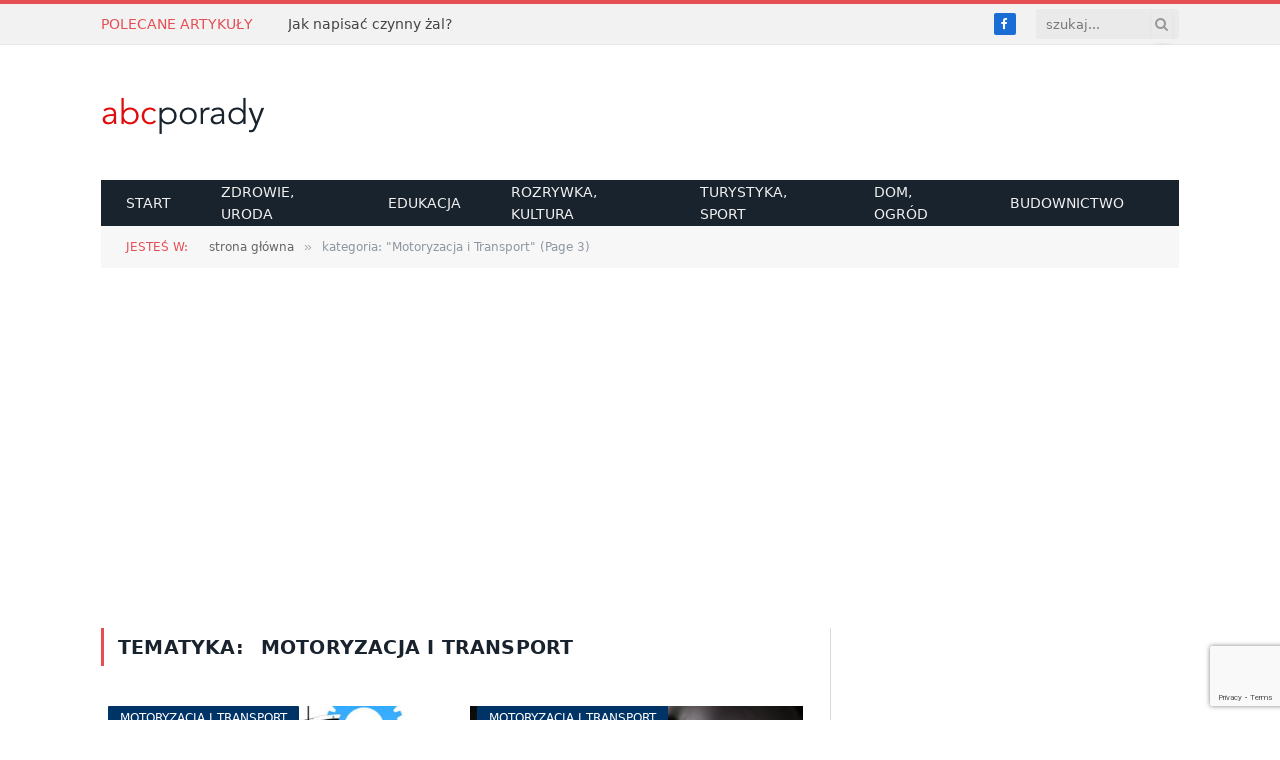

--- FILE ---
content_type: text/html; charset=UTF-8
request_url: https://abcporady.pl/kategoria/motoryzacja-i-transport/page/3/
body_size: 13458
content:
<!DOCTYPE html>
<html lang="pl-PL" class="s-light site-s-light">

<head>

	<meta charset="UTF-8" />
	<meta name="viewport" content="width=device-width, initial-scale=1" />
	<title>Motoryzacja i Transport &#x2d; Strona 3 &#x2d; abc porady</title>

<!-- The SEO Framework: stworzone przez Sybre Waaijer -->
<meta name="robots" content="max-snippet:-1,max-image-preview:standard,max-video-preview:-1" />
<meta property="og:image" content="https://abcporady.pl/datanoy/uploads/2021/08/cropped-favicon.png" />
<meta property="og:image:width" content="512" />
<meta property="og:image:height" content="512" />
<meta property="og:locale" content="pl_PL" />
<meta property="og:type" content="website" />
<meta property="og:title" content="Motoryzacja i Transport &#x2d; Strona 3" />
<meta property="og:url" content="https://abcporady.pl/kategoria/motoryzacja-i-transport/page/3/" />
<meta property="og:site_name" content="abc porady" />
<link rel="canonical" href="https://abcporady.pl/kategoria/motoryzacja-i-transport/page/3/" />
<link rel="prev" href="https://abcporady.pl/kategoria/motoryzacja-i-transport/page/2/" />
<!-- / The SEO Framework: stworzone przez Sybre Waaijer | 1.25ms meta | 1.09ms boot -->

<link rel='dns-prefetch' href='//www.googletagmanager.com' />
<link rel='dns-prefetch' href='//www.google.com' />
<link rel='dns-prefetch' href='//fonts.googleapis.com' />
<link rel='dns-prefetch' href='//s.w.org' />
<link rel='dns-prefetch' href='//pagead2.googlesyndication.com' />
<link rel="alternate" type="application/rss+xml" title="abc porady &raquo; Kanał z wpisami" href="https://abcporady.pl/feed/" />
<link rel="alternate" type="application/rss+xml" title="abc porady &raquo; Kanał z komentarzami" href="https://abcporady.pl/comments/feed/" />
<link rel="alternate" type="application/rss+xml" title="abc porady &raquo; Kanał z wpisami zaszufladkowanymi do kategorii Motoryzacja i Transport" href="https://abcporady.pl/kategoria/motoryzacja-i-transport/feed/" />
<script type="text/javascript">
window._wpemojiSettings = {"baseUrl":"https:\/\/s.w.org\/images\/core\/emoji\/13.1.0\/72x72\/","ext":".png","svgUrl":"https:\/\/s.w.org\/images\/core\/emoji\/13.1.0\/svg\/","svgExt":".svg","source":{"concatemoji":"https:\/\/abcporady.pl\/wp-includes\/js\/wp-emoji-release.min.js?ver=5.9.12"}};
/*! This file is auto-generated */
!function(e,a,t){var n,r,o,i=a.createElement("canvas"),p=i.getContext&&i.getContext("2d");function s(e,t){var a=String.fromCharCode;p.clearRect(0,0,i.width,i.height),p.fillText(a.apply(this,e),0,0);e=i.toDataURL();return p.clearRect(0,0,i.width,i.height),p.fillText(a.apply(this,t),0,0),e===i.toDataURL()}function c(e){var t=a.createElement("script");t.src=e,t.defer=t.type="text/javascript",a.getElementsByTagName("head")[0].appendChild(t)}for(o=Array("flag","emoji"),t.supports={everything:!0,everythingExceptFlag:!0},r=0;r<o.length;r++)t.supports[o[r]]=function(e){if(!p||!p.fillText)return!1;switch(p.textBaseline="top",p.font="600 32px Arial",e){case"flag":return s([127987,65039,8205,9895,65039],[127987,65039,8203,9895,65039])?!1:!s([55356,56826,55356,56819],[55356,56826,8203,55356,56819])&&!s([55356,57332,56128,56423,56128,56418,56128,56421,56128,56430,56128,56423,56128,56447],[55356,57332,8203,56128,56423,8203,56128,56418,8203,56128,56421,8203,56128,56430,8203,56128,56423,8203,56128,56447]);case"emoji":return!s([10084,65039,8205,55357,56613],[10084,65039,8203,55357,56613])}return!1}(o[r]),t.supports.everything=t.supports.everything&&t.supports[o[r]],"flag"!==o[r]&&(t.supports.everythingExceptFlag=t.supports.everythingExceptFlag&&t.supports[o[r]]);t.supports.everythingExceptFlag=t.supports.everythingExceptFlag&&!t.supports.flag,t.DOMReady=!1,t.readyCallback=function(){t.DOMReady=!0},t.supports.everything||(n=function(){t.readyCallback()},a.addEventListener?(a.addEventListener("DOMContentLoaded",n,!1),e.addEventListener("load",n,!1)):(e.attachEvent("onload",n),a.attachEvent("onreadystatechange",function(){"complete"===a.readyState&&t.readyCallback()})),(n=t.source||{}).concatemoji?c(n.concatemoji):n.wpemoji&&n.twemoji&&(c(n.twemoji),c(n.wpemoji)))}(window,document,window._wpemojiSettings);
</script>
<style type="text/css">
img.wp-smiley,
img.emoji {
	display: inline !important;
	border: none !important;
	box-shadow: none !important;
	height: 1em !important;
	width: 1em !important;
	margin: 0 0.07em !important;
	vertical-align: -0.1em !important;
	background: none !important;
	padding: 0 !important;
}
</style>
	<link rel='stylesheet' id='wp-block-library-css'  href='https://abcporady.pl/wp-includes/css/dist/block-library/style.min.css?ver=5.9.12' type='text/css' media='all' />
<style id='global-styles-inline-css' type='text/css'>
body{--wp--preset--color--black: #000000;--wp--preset--color--cyan-bluish-gray: #abb8c3;--wp--preset--color--white: #ffffff;--wp--preset--color--pale-pink: #f78da7;--wp--preset--color--vivid-red: #cf2e2e;--wp--preset--color--luminous-vivid-orange: #ff6900;--wp--preset--color--luminous-vivid-amber: #fcb900;--wp--preset--color--light-green-cyan: #7bdcb5;--wp--preset--color--vivid-green-cyan: #00d084;--wp--preset--color--pale-cyan-blue: #8ed1fc;--wp--preset--color--vivid-cyan-blue: #0693e3;--wp--preset--color--vivid-purple: #9b51e0;--wp--preset--gradient--vivid-cyan-blue-to-vivid-purple: linear-gradient(135deg,rgba(6,147,227,1) 0%,rgb(155,81,224) 100%);--wp--preset--gradient--light-green-cyan-to-vivid-green-cyan: linear-gradient(135deg,rgb(122,220,180) 0%,rgb(0,208,130) 100%);--wp--preset--gradient--luminous-vivid-amber-to-luminous-vivid-orange: linear-gradient(135deg,rgba(252,185,0,1) 0%,rgba(255,105,0,1) 100%);--wp--preset--gradient--luminous-vivid-orange-to-vivid-red: linear-gradient(135deg,rgba(255,105,0,1) 0%,rgb(207,46,46) 100%);--wp--preset--gradient--very-light-gray-to-cyan-bluish-gray: linear-gradient(135deg,rgb(238,238,238) 0%,rgb(169,184,195) 100%);--wp--preset--gradient--cool-to-warm-spectrum: linear-gradient(135deg,rgb(74,234,220) 0%,rgb(151,120,209) 20%,rgb(207,42,186) 40%,rgb(238,44,130) 60%,rgb(251,105,98) 80%,rgb(254,248,76) 100%);--wp--preset--gradient--blush-light-purple: linear-gradient(135deg,rgb(255,206,236) 0%,rgb(152,150,240) 100%);--wp--preset--gradient--blush-bordeaux: linear-gradient(135deg,rgb(254,205,165) 0%,rgb(254,45,45) 50%,rgb(107,0,62) 100%);--wp--preset--gradient--luminous-dusk: linear-gradient(135deg,rgb(255,203,112) 0%,rgb(199,81,192) 50%,rgb(65,88,208) 100%);--wp--preset--gradient--pale-ocean: linear-gradient(135deg,rgb(255,245,203) 0%,rgb(182,227,212) 50%,rgb(51,167,181) 100%);--wp--preset--gradient--electric-grass: linear-gradient(135deg,rgb(202,248,128) 0%,rgb(113,206,126) 100%);--wp--preset--gradient--midnight: linear-gradient(135deg,rgb(2,3,129) 0%,rgb(40,116,252) 100%);--wp--preset--duotone--dark-grayscale: url('#wp-duotone-dark-grayscale');--wp--preset--duotone--grayscale: url('#wp-duotone-grayscale');--wp--preset--duotone--purple-yellow: url('#wp-duotone-purple-yellow');--wp--preset--duotone--blue-red: url('#wp-duotone-blue-red');--wp--preset--duotone--midnight: url('#wp-duotone-midnight');--wp--preset--duotone--magenta-yellow: url('#wp-duotone-magenta-yellow');--wp--preset--duotone--purple-green: url('#wp-duotone-purple-green');--wp--preset--duotone--blue-orange: url('#wp-duotone-blue-orange');--wp--preset--font-size--small: 13px;--wp--preset--font-size--medium: 20px;--wp--preset--font-size--large: 36px;--wp--preset--font-size--x-large: 42px;}.has-black-color{color: var(--wp--preset--color--black) !important;}.has-cyan-bluish-gray-color{color: var(--wp--preset--color--cyan-bluish-gray) !important;}.has-white-color{color: var(--wp--preset--color--white) !important;}.has-pale-pink-color{color: var(--wp--preset--color--pale-pink) !important;}.has-vivid-red-color{color: var(--wp--preset--color--vivid-red) !important;}.has-luminous-vivid-orange-color{color: var(--wp--preset--color--luminous-vivid-orange) !important;}.has-luminous-vivid-amber-color{color: var(--wp--preset--color--luminous-vivid-amber) !important;}.has-light-green-cyan-color{color: var(--wp--preset--color--light-green-cyan) !important;}.has-vivid-green-cyan-color{color: var(--wp--preset--color--vivid-green-cyan) !important;}.has-pale-cyan-blue-color{color: var(--wp--preset--color--pale-cyan-blue) !important;}.has-vivid-cyan-blue-color{color: var(--wp--preset--color--vivid-cyan-blue) !important;}.has-vivid-purple-color{color: var(--wp--preset--color--vivid-purple) !important;}.has-black-background-color{background-color: var(--wp--preset--color--black) !important;}.has-cyan-bluish-gray-background-color{background-color: var(--wp--preset--color--cyan-bluish-gray) !important;}.has-white-background-color{background-color: var(--wp--preset--color--white) !important;}.has-pale-pink-background-color{background-color: var(--wp--preset--color--pale-pink) !important;}.has-vivid-red-background-color{background-color: var(--wp--preset--color--vivid-red) !important;}.has-luminous-vivid-orange-background-color{background-color: var(--wp--preset--color--luminous-vivid-orange) !important;}.has-luminous-vivid-amber-background-color{background-color: var(--wp--preset--color--luminous-vivid-amber) !important;}.has-light-green-cyan-background-color{background-color: var(--wp--preset--color--light-green-cyan) !important;}.has-vivid-green-cyan-background-color{background-color: var(--wp--preset--color--vivid-green-cyan) !important;}.has-pale-cyan-blue-background-color{background-color: var(--wp--preset--color--pale-cyan-blue) !important;}.has-vivid-cyan-blue-background-color{background-color: var(--wp--preset--color--vivid-cyan-blue) !important;}.has-vivid-purple-background-color{background-color: var(--wp--preset--color--vivid-purple) !important;}.has-black-border-color{border-color: var(--wp--preset--color--black) !important;}.has-cyan-bluish-gray-border-color{border-color: var(--wp--preset--color--cyan-bluish-gray) !important;}.has-white-border-color{border-color: var(--wp--preset--color--white) !important;}.has-pale-pink-border-color{border-color: var(--wp--preset--color--pale-pink) !important;}.has-vivid-red-border-color{border-color: var(--wp--preset--color--vivid-red) !important;}.has-luminous-vivid-orange-border-color{border-color: var(--wp--preset--color--luminous-vivid-orange) !important;}.has-luminous-vivid-amber-border-color{border-color: var(--wp--preset--color--luminous-vivid-amber) !important;}.has-light-green-cyan-border-color{border-color: var(--wp--preset--color--light-green-cyan) !important;}.has-vivid-green-cyan-border-color{border-color: var(--wp--preset--color--vivid-green-cyan) !important;}.has-pale-cyan-blue-border-color{border-color: var(--wp--preset--color--pale-cyan-blue) !important;}.has-vivid-cyan-blue-border-color{border-color: var(--wp--preset--color--vivid-cyan-blue) !important;}.has-vivid-purple-border-color{border-color: var(--wp--preset--color--vivid-purple) !important;}.has-vivid-cyan-blue-to-vivid-purple-gradient-background{background: var(--wp--preset--gradient--vivid-cyan-blue-to-vivid-purple) !important;}.has-light-green-cyan-to-vivid-green-cyan-gradient-background{background: var(--wp--preset--gradient--light-green-cyan-to-vivid-green-cyan) !important;}.has-luminous-vivid-amber-to-luminous-vivid-orange-gradient-background{background: var(--wp--preset--gradient--luminous-vivid-amber-to-luminous-vivid-orange) !important;}.has-luminous-vivid-orange-to-vivid-red-gradient-background{background: var(--wp--preset--gradient--luminous-vivid-orange-to-vivid-red) !important;}.has-very-light-gray-to-cyan-bluish-gray-gradient-background{background: var(--wp--preset--gradient--very-light-gray-to-cyan-bluish-gray) !important;}.has-cool-to-warm-spectrum-gradient-background{background: var(--wp--preset--gradient--cool-to-warm-spectrum) !important;}.has-blush-light-purple-gradient-background{background: var(--wp--preset--gradient--blush-light-purple) !important;}.has-blush-bordeaux-gradient-background{background: var(--wp--preset--gradient--blush-bordeaux) !important;}.has-luminous-dusk-gradient-background{background: var(--wp--preset--gradient--luminous-dusk) !important;}.has-pale-ocean-gradient-background{background: var(--wp--preset--gradient--pale-ocean) !important;}.has-electric-grass-gradient-background{background: var(--wp--preset--gradient--electric-grass) !important;}.has-midnight-gradient-background{background: var(--wp--preset--gradient--midnight) !important;}.has-small-font-size{font-size: var(--wp--preset--font-size--small) !important;}.has-medium-font-size{font-size: var(--wp--preset--font-size--medium) !important;}.has-large-font-size{font-size: var(--wp--preset--font-size--large) !important;}.has-x-large-font-size{font-size: var(--wp--preset--font-size--x-large) !important;}
</style>
<link rel='stylesheet' id='contact-form-7-css'  href='https://abcporady.pl/datanoy/plugins/contact-form-7/includes/css/styles.css?ver=5.5.6.1' type='text/css' media='all' />
<link rel='stylesheet' id='relatizer-top-menu-styles-css'  href='https://abcporady.pl/datanoy/plugins/relatizer/assets/css/top-menu.css?ver=0.58' type='text/css' media='all' />
<link rel='stylesheet' id='smartmag-core-css'  href='https://abcporady.pl/datanoy/themes/smart-mag/style.css?ver=5.5.0' type='text/css' media='all' />
<link rel='stylesheet' id='smartmag-fonts-css'  href='https://fonts.googleapis.com/css?family=Roboto+Slab%3A400%2C500' type='text/css' media='all' />
<link rel='stylesheet' id='magnific-popup-css'  href='https://abcporady.pl/datanoy/themes/smart-mag/css/lightbox.css?ver=5.5.0' type='text/css' media='all' />
<link rel='stylesheet' id='font-awesome4-css'  href='https://abcporady.pl/datanoy/themes/smart-mag/css/fontawesome/css/font-awesome.min.css?ver=5.5.0' type='text/css' media='all' />
<link rel='stylesheet' id='smartmag-icons-css'  href='https://abcporady.pl/datanoy/themes/smart-mag/css/icons/icons.css?ver=5.5.0' type='text/css' media='all' />
<link rel='stylesheet' id='smartmag-skin-css'  href='https://abcporady.pl/datanoy/themes/smart-mag/css/skin-classic.css?ver=5.5.0' type='text/css' media='all' />
<style id='smartmag-skin-inline-css' type='text/css'>
:root { --c-main: #e54e53;
--c-main-rgb: 229,78,83;
--text-font: system-ui, -apple-system, "Segoe UI", Arial, sans-serif;
--body-font: system-ui, -apple-system, "Segoe UI", Arial, sans-serif;
--ui-font: system-ui, -apple-system, "Segoe UI", Arial, sans-serif;
--title-font: system-ui, -apple-system, "Segoe UI", Arial, sans-serif;
--h-font: system-ui, -apple-system, "Segoe UI", Arial, sans-serif;
--main-width: 1078px; }
.smart-head-mobile .smart-head-mid { border-top-width: 3px; }
.l-post .excerpt { font-family: system-ui, -apple-system, "Segoe UI", Arial, sans-serif; }
.loop-grid .ratio-is-custom { padding-bottom: calc(100% / 1.88); }
.loop-list .ratio-is-custom { padding-bottom: calc(100% / 1.88); }
.loop-list .media { width: 40%; max-width: 85%; }
.loop-list .media:not(i) { max-width: 40%; }
.loop-small .ratio-is-custom { padding-bottom: calc(100% / 1.149); }
.loop-small .media:not(i) { max-width: 75px; }
.single .featured .ratio-is-custom { padding-bottom: calc(100% / 2); }
.entry-content { font-family: system-ui, -apple-system, "Segoe UI", Arial, sans-serif; font-size: 15px; }
.post-content h1, .post-content h2, .post-content h3, .post-content h4, .post-content h5, .post-content h6 { font-family: system-ui, -apple-system, "Segoe UI", Arial, sans-serif; }


.term-color-2 { --c-main: #dd3333; }
.navigation .menu-cat-2 { --c-term: #dd3333; }


.term-color-3 { --c-main: #dd3333; }
.navigation .menu-cat-3 { --c-term: #dd3333; }


.term-color-6 { --c-main: #009933; }
.navigation .menu-cat-6 { --c-term: #009933; }


.term-color-13 { --c-main: #8d9313; }
.navigation .menu-cat-13 { --c-term: #8d9313; }


.term-color-38 { --c-main: #003366; }
.navigation .menu-cat-38 { --c-term: #003366; }


.term-color-73 { --c-main: #ff66cc; }
.navigation .menu-cat-73 { --c-term: #ff66cc; }


.term-color-117 { --c-main: #9912b5; }
.navigation .menu-cat-117 { --c-term: #9912b5; }


.term-color-119 { --c-main: #1e73be; }
.navigation .menu-cat-119 { --c-term: #1e73be; }

</style>
<link rel='stylesheet' id='smartmag-legacy-sc-css'  href='https://abcporady.pl/datanoy/themes/smart-mag/css/legacy-shortcodes.css?ver=5.5.0' type='text/css' media='all' />
<link rel='stylesheet' id='footable-core-min-css'  href='https://abcporady.pl/datanoy/plugins/footable/css/footable.core.min.css?ver=0.3.1' type='text/css' media='all' />
<link rel='stylesheet' id='footable-standalone-min-css'  href='https://abcporady.pl/datanoy/plugins/footable/css/footable.standalone.min.css?ver=0.3.1' type='text/css' media='all' />
<script type='text/javascript' src='https://abcporady.pl/datanoy/plugins/wp-retina-2x/app/picturefill.min.js?ver=1690742618' id='wr2x-picturefill-js-js'></script>

<!-- Google Analytics snippet added by Site Kit -->
<script type='text/javascript' src='https://www.googletagmanager.com/gtag/js?id=UA-229536856-1' id='google_gtagjs-js' async></script>
<script type='text/javascript' id='google_gtagjs-js-after'>
window.dataLayer = window.dataLayer || [];function gtag(){dataLayer.push(arguments);}
gtag('set', 'linker', {"domains":["abcporady.pl"]} );
gtag("js", new Date());
gtag("set", "developer_id.dZTNiMT", true);
gtag("config", "UA-229536856-1", {"anonymize_ip":true});
gtag("config", "G-WVDC218QP3");
</script>

<!-- End Google Analytics snippet added by Site Kit -->
<script type='text/javascript' src='https://abcporady.pl/wp-includes/js/jquery/jquery.min.js?ver=3.6.0' id='jquery-core-js'></script>
<script type='text/javascript' src='https://abcporady.pl/wp-includes/js/jquery/jquery-migrate.min.js?ver=3.3.2' id='jquery-migrate-js'></script>
<script type='text/javascript' id='smartmag-theme-js-extra'>
/* <![CDATA[ */
var Bunyad = {"ajaxurl":"https:\/\/abcporady.pl\/wp-admin\/admin-ajax.php"};
/* ]]> */
</script>
<script type='text/javascript' src='https://abcporady.pl/datanoy/themes/smart-mag/js/theme.js?ver=5.5.0' id='smartmag-theme-js'></script>
<script type='text/javascript' src='https://abcporady.pl/datanoy/themes/smart-mag/js/legacy-shortcodes.js?ver=5.5.0' id='smartmag-legacy-sc-js'></script>
<script type='text/javascript' src='https://abcporady.pl/datanoy/plugins/footable/js/footable.min.js?ver=0.3.1' id='footable-min-js'></script>
<link rel="https://api.w.org/" href="https://abcporady.pl/wp-json/" /><link rel="alternate" type="application/json" href="https://abcporady.pl/wp-json/wp/v2/categories/38" /><link rel="EditURI" type="application/rsd+xml" title="RSD" href="https://abcporady.pl/xmlrpc.php?rsd" />
<link rel="wlwmanifest" type="application/wlwmanifest+xml" href="https://abcporady.pl/wp-includes/wlwmanifest.xml" /> 
<meta name="generator" content="Site Kit by Google 1.105.0" />
		<script>
		var BunyadSchemeKey = 'bunyad-scheme';
		(() => {
			const d = document.documentElement;
			const c = d.classList;
			const scheme = localStorage.getItem(BunyadSchemeKey);
			if (scheme) {
				d.dataset.origClass = c;
				scheme === 'dark' ? c.remove('s-light', 'site-s-light') : c.remove('s-dark', 'site-s-dark');
				c.add('site-s-' + scheme, 's-' + scheme);
			}
		})();
		</script>
		
<!-- Google AdSense snippet added by Site Kit -->
<meta name="google-adsense-platform-account" content="ca-host-pub-2644536267352236">
<meta name="google-adsense-platform-domain" content="sitekit.withgoogle.com">
<!-- End Google AdSense snippet added by Site Kit -->
<meta name="generator" content="Elementor 3.14.1; features: e_dom_optimization, e_optimized_assets_loading, e_optimized_css_loading, a11y_improvements, additional_custom_breakpoints; settings: css_print_method-external, google_font-enabled, font_display-auto">
<style type="text/css">.recentcomments a{display:inline !important;padding:0 !important;margin:0 !important;}</style><script type="text/javascript">/* FooTable init code */

var $FOOTABLE = $FOOTABLE || {};
(function( $FOOTABLE, $, undefined ) {

	jQuery.fn.attrAppendWithComma=function(a,b){var c;return this.each(function(){c=$(this),void 0!==c.attr(a)&&""!=c.attr(a)?c.attr(a,c.attr(a)+","+b):c.attr(a,b)})};jQuery.fn.footableAttr=function(a,b){return this.each(function(){var c=$(this);c.data("auto-columns")!==!1&&(c.find("thead th:gt("+a+")").attrAppendWithComma("data-hide","tablet"),c.find("thead th:gt("+b+")").attrAppendWithComma("data-hide","phone"))})},jQuery.fn.footableFilter=function(a){return this.each(function(){var b=$(this);b.data("filter")||b.data("filter")===!1||b.data("filter-text-only","true").before('<div class="footable-filter-container"><input placeholder="'+a+'" style="float:right" type="text" class="footable-filter" /></div>')})},jQuery.fn.footablePager=function(){return this.each(function(){var a=$(this);if(a.data("page")!==!1){var b=$('<tfoot class="hide-if-no-paging"><tr><td><div class="pagination pagination-centered"></div></td></tr></tfoot>');b.find("td").attr("colspan",a.find("thead th").length),a.find("tbody:last").after(b)}})};

	$FOOTABLE.init = function() {
		$(".footable")
			.footableAttr(4,2)
			.footable( { breakpoints: { phone: 320, tablet: 768 } });

	};
}( $FOOTABLE, jQuery ));

jQuery(function($) {
	$FOOTABLE.init();
});
</script>
<!-- Google AdSense snippet added by Site Kit -->
<script async="async" src="https://pagead2.googlesyndication.com/pagead/js/adsbygoogle.js?client=ca-pub-2359093104118414&amp;host=ca-host-pub-2644536267352236" crossorigin="anonymous" type="text/javascript"></script>

<!-- End Google AdSense snippet added by Site Kit -->
<link rel="icon" href="https://abcporady.pl/datanoy/uploads/2021/08/cropped-favicon-32x32.png" sizes="32x32" />
<link rel="icon" href="https://abcporady.pl/datanoy/uploads/2021/08/cropped-favicon-192x192.png" sizes="192x192" />
<link rel="apple-touch-icon" href="https://abcporady.pl/datanoy/uploads/2021/08/cropped-favicon-180x180.png" />
<meta name="msapplication-TileImage" content="https://abcporady.pl/datanoy/uploads/2021/08/cropped-favicon-270x270.png" />
		<style type="text/css" id="wp-custom-css">
			/*.entry-banner {
    float: right;
    height: 250px;
    margin: 20px 0 20px 20px;
    width: 300px;
    display: inline;
}*/

.post-content h2 { margin:40px 0 15px 0; padding:0; line-height:100%; font-size:18px;  }

.main-head header {
    line-height: 75px;
    min-height: 75px;
    overflow: hidden;
}		</style>
		

</head>

<body class="archive paged category category-motoryzacja-i-transport category-38 paged-3 category-paged-3 right-sidebar has-sb-sep layout-normal elementor-default elementor-kit-4551">

<svg xmlns="http://www.w3.org/2000/svg" viewBox="0 0 0 0" width="0" height="0" focusable="false" role="none" style="visibility: hidden; position: absolute; left: -9999px; overflow: hidden;" ><defs><filter id="wp-duotone-dark-grayscale"><feColorMatrix color-interpolation-filters="sRGB" type="matrix" values=" .299 .587 .114 0 0 .299 .587 .114 0 0 .299 .587 .114 0 0 .299 .587 .114 0 0 " /><feComponentTransfer color-interpolation-filters="sRGB" ><feFuncR type="table" tableValues="0 0.49803921568627" /><feFuncG type="table" tableValues="0 0.49803921568627" /><feFuncB type="table" tableValues="0 0.49803921568627" /><feFuncA type="table" tableValues="1 1" /></feComponentTransfer><feComposite in2="SourceGraphic" operator="in" /></filter></defs></svg><svg xmlns="http://www.w3.org/2000/svg" viewBox="0 0 0 0" width="0" height="0" focusable="false" role="none" style="visibility: hidden; position: absolute; left: -9999px; overflow: hidden;" ><defs><filter id="wp-duotone-grayscale"><feColorMatrix color-interpolation-filters="sRGB" type="matrix" values=" .299 .587 .114 0 0 .299 .587 .114 0 0 .299 .587 .114 0 0 .299 .587 .114 0 0 " /><feComponentTransfer color-interpolation-filters="sRGB" ><feFuncR type="table" tableValues="0 1" /><feFuncG type="table" tableValues="0 1" /><feFuncB type="table" tableValues="0 1" /><feFuncA type="table" tableValues="1 1" /></feComponentTransfer><feComposite in2="SourceGraphic" operator="in" /></filter></defs></svg><svg xmlns="http://www.w3.org/2000/svg" viewBox="0 0 0 0" width="0" height="0" focusable="false" role="none" style="visibility: hidden; position: absolute; left: -9999px; overflow: hidden;" ><defs><filter id="wp-duotone-purple-yellow"><feColorMatrix color-interpolation-filters="sRGB" type="matrix" values=" .299 .587 .114 0 0 .299 .587 .114 0 0 .299 .587 .114 0 0 .299 .587 .114 0 0 " /><feComponentTransfer color-interpolation-filters="sRGB" ><feFuncR type="table" tableValues="0.54901960784314 0.98823529411765" /><feFuncG type="table" tableValues="0 1" /><feFuncB type="table" tableValues="0.71764705882353 0.25490196078431" /><feFuncA type="table" tableValues="1 1" /></feComponentTransfer><feComposite in2="SourceGraphic" operator="in" /></filter></defs></svg><svg xmlns="http://www.w3.org/2000/svg" viewBox="0 0 0 0" width="0" height="0" focusable="false" role="none" style="visibility: hidden; position: absolute; left: -9999px; overflow: hidden;" ><defs><filter id="wp-duotone-blue-red"><feColorMatrix color-interpolation-filters="sRGB" type="matrix" values=" .299 .587 .114 0 0 .299 .587 .114 0 0 .299 .587 .114 0 0 .299 .587 .114 0 0 " /><feComponentTransfer color-interpolation-filters="sRGB" ><feFuncR type="table" tableValues="0 1" /><feFuncG type="table" tableValues="0 0.27843137254902" /><feFuncB type="table" tableValues="0.5921568627451 0.27843137254902" /><feFuncA type="table" tableValues="1 1" /></feComponentTransfer><feComposite in2="SourceGraphic" operator="in" /></filter></defs></svg><svg xmlns="http://www.w3.org/2000/svg" viewBox="0 0 0 0" width="0" height="0" focusable="false" role="none" style="visibility: hidden; position: absolute; left: -9999px; overflow: hidden;" ><defs><filter id="wp-duotone-midnight"><feColorMatrix color-interpolation-filters="sRGB" type="matrix" values=" .299 .587 .114 0 0 .299 .587 .114 0 0 .299 .587 .114 0 0 .299 .587 .114 0 0 " /><feComponentTransfer color-interpolation-filters="sRGB" ><feFuncR type="table" tableValues="0 0" /><feFuncG type="table" tableValues="0 0.64705882352941" /><feFuncB type="table" tableValues="0 1" /><feFuncA type="table" tableValues="1 1" /></feComponentTransfer><feComposite in2="SourceGraphic" operator="in" /></filter></defs></svg><svg xmlns="http://www.w3.org/2000/svg" viewBox="0 0 0 0" width="0" height="0" focusable="false" role="none" style="visibility: hidden; position: absolute; left: -9999px; overflow: hidden;" ><defs><filter id="wp-duotone-magenta-yellow"><feColorMatrix color-interpolation-filters="sRGB" type="matrix" values=" .299 .587 .114 0 0 .299 .587 .114 0 0 .299 .587 .114 0 0 .299 .587 .114 0 0 " /><feComponentTransfer color-interpolation-filters="sRGB" ><feFuncR type="table" tableValues="0.78039215686275 1" /><feFuncG type="table" tableValues="0 0.94901960784314" /><feFuncB type="table" tableValues="0.35294117647059 0.47058823529412" /><feFuncA type="table" tableValues="1 1" /></feComponentTransfer><feComposite in2="SourceGraphic" operator="in" /></filter></defs></svg><svg xmlns="http://www.w3.org/2000/svg" viewBox="0 0 0 0" width="0" height="0" focusable="false" role="none" style="visibility: hidden; position: absolute; left: -9999px; overflow: hidden;" ><defs><filter id="wp-duotone-purple-green"><feColorMatrix color-interpolation-filters="sRGB" type="matrix" values=" .299 .587 .114 0 0 .299 .587 .114 0 0 .299 .587 .114 0 0 .299 .587 .114 0 0 " /><feComponentTransfer color-interpolation-filters="sRGB" ><feFuncR type="table" tableValues="0.65098039215686 0.40392156862745" /><feFuncG type="table" tableValues="0 1" /><feFuncB type="table" tableValues="0.44705882352941 0.4" /><feFuncA type="table" tableValues="1 1" /></feComponentTransfer><feComposite in2="SourceGraphic" operator="in" /></filter></defs></svg><svg xmlns="http://www.w3.org/2000/svg" viewBox="0 0 0 0" width="0" height="0" focusable="false" role="none" style="visibility: hidden; position: absolute; left: -9999px; overflow: hidden;" ><defs><filter id="wp-duotone-blue-orange"><feColorMatrix color-interpolation-filters="sRGB" type="matrix" values=" .299 .587 .114 0 0 .299 .587 .114 0 0 .299 .587 .114 0 0 .299 .587 .114 0 0 " /><feComponentTransfer color-interpolation-filters="sRGB" ><feFuncR type="table" tableValues="0.098039215686275 1" /><feFuncG type="table" tableValues="0 0.66274509803922" /><feFuncB type="table" tableValues="0.84705882352941 0.41960784313725" /><feFuncA type="table" tableValues="1 1" /></feComponentTransfer><feComposite in2="SourceGraphic" operator="in" /></filter></defs></svg>

<div class="main-wrap">

	
<div class="off-canvas-backdrop"></div>
<div class="mobile-menu-container off-canvas s-dark hide-menu-lg" id="off-canvas">

	<div class="off-canvas-head">
		<a href="#" class="close"><i class="tsi tsi-times"></i></a>

		<div class="ts-logo">
			<img class="logo-mobile logo-image" src="https://abcporady.pl/datanoy/uploads/2021/08/abcporady-logo-white@2x.png" width="166" height="50" alt="abc porady"/>		</div>
	</div>

	<div class="off-canvas-content">

					<ul class="mobile-menu"></ul>
		
		
		
		<div class="spc-social spc-social-b smart-head-social">
		
			
				<a href="https://www.facebook.com/abcporady" class="link s-facebook" target="_blank" rel="noopener">
					<i class="icon tsi tsi-facebook"></i>
					<span class="visuallyhidden">Facebook</span>
				</a>
									
			
		</div>

		
	</div>

</div>
<div class="smart-head smart-head-legacy smart-head-main" id="smart-head" data-sticky="auto" data-sticky-type="smart">
	
	<div class="smart-head-row smart-head-top is-light smart-head-row-full">

		<div class="inner wrap">

							
				<div class="items items-left ">
				
<div class="trending-ticker">
	<span class="heading">Polecane artykuły</span>

	<ul>
				
			<li><a href="https://abcporady.pl/jak-napisac-czynny-zal/" class="post-link">Jak napisać czynny żal?</a></li>
		
				
			<li><a href="https://abcporady.pl/jak-napisac-list-motywacyjny/" class="post-link">Jak napisać list motywacyjny?</a></li>
		
				
			<li><a href="https://abcporady.pl/jak-napisac-podanie-o-prace/" class="post-link">Jak napisać podanie o pracę?</a></li>
		
				
			<li><a href="https://abcporady.pl/jak-napisac-wypowiedzenie-z-pracy/" class="post-link">Jak napisać wypowiedzenie z pracy?</a></li>
		
				
			<li><a href="https://abcporady.pl/jak-napisac-maila-po-angielsku/" class="post-link">Jak napisać maila po angielsku?</a></li>
		
				
			<li><a href="https://abcporady.pl/jak-napisac-ogloszenie/" class="post-link">Jak napisać ogłoszenie?</a></li>
		
				
			<li><a href="https://abcporady.pl/jak-napisac-list-2/" class="post-link">Jak napisać list?</a></li>
		
				
			<li><a href="https://abcporady.pl/jak-napisac-opowiadanie/" class="post-link">Jak napisać opowiadanie?</a></li>
		
				
			</ul>
</div>
				</div>

							
				<div class="items items-center empty">
								</div>

							
				<div class="items items-right ">
				
		<div class="spc-social spc-social-c smart-head-social spc-social-bg">
		
			
				<a href="https://www.facebook.com/abcporady" class="link s-facebook" target="_blank" rel="noopener">
					<i class="icon tsi tsi-facebook"></i>
					<span class="visuallyhidden">Facebook</span>
				</a>
									
			
		</div>

		

	<div class="smart-head-search">
		<form role="search" class="search-form" action="https://abcporady.pl/" method="get">
			<input type="text" name="s" class="query live-search-query" value="" placeholder="szukaj..." autocomplete="off" />
			<button class="search-button" type="submit">
				<i class="tsi tsi-search"></i>
				<span class="visuallyhidden"></span>
			</button>
		</form>
	</div> <!-- .search -->

				</div>

						
		</div>
	</div>

	
	<div class="smart-head-row smart-head-mid is-light smart-head-row-full">

		<div class="inner wrap">

							
				<div class="items items-left ">
					<a href="https://abcporady.pl/" title="abc porady" rel="home" class="logo-link ts-logo">
		<span>
			
				
											<img src="http://abcporady.pl/datanoy/uploads/2021/08/abcporady-logo-white.png" class="logo-image logo-image-dark" alt="abc porady" srcset="http://abcporady.pl/datanoy/uploads/2021/08/abcporady-logo-white.png ,http://abcporady.pl/datanoy/uploads/2021/08/abcporady-logo-white@2x.png 2x" />
					
					<img src="https://abcporady.pl/datanoy/uploads/2017/08/abcporady-logo.png" class="logo-image" alt="abc porady" srcset="https://abcporady.pl/datanoy/uploads/2017/08/abcporady-logo.png ,https://abcporady.pl/datanoy/uploads/2017/08/abcporady-logo@2x.png 2x" />

									 
					</span>
	</a>				</div>

							
				<div class="items items-center empty">
								</div>

							
				<div class="items items-right empty">
								</div>

						
		</div>
	</div>

	
	<div class="smart-head-row smart-head-bot s-dark wrap">

		<div class="inner full">

							
				<div class="items items-left ">
					<div class="nav-wrap">
		<nav class="navigation navigation-main nav-hov-b">
			<ul id="menu-menu_top" class="menu"><li id="menu-item-56" class="menu-item menu-item-type-post_type menu-item-object-page menu-item-home menu-item-56"><a href="https://abcporady.pl/">Start</a></li>
<li id="menu-item-1920" class="menu-item menu-item-type-taxonomy menu-item-object-category menu-cat-119 menu-item-1920"><a href="https://abcporady.pl/kategoria/zdrowie-i-uroda/">Zdrowie, Uroda</a></li>
<li id="menu-item-1921" class="menu-item menu-item-type-taxonomy menu-item-object-category menu-cat-10 menu-item-1921"><a href="https://abcporady.pl/kategoria/edukacja/">Edukacja</a></li>
<li id="menu-item-1922" class="menu-item menu-item-type-taxonomy menu-item-object-category menu-cat-73 menu-item-1922"><a href="https://abcporady.pl/kategoria/rozrywka-i-kultura/">Rozrywka, Kultura</a></li>
<li id="menu-item-1923" class="menu-item menu-item-type-taxonomy menu-item-object-category menu-cat-105 menu-item-1923"><a href="https://abcporady.pl/kategoria/turystyka-i-sport/">Turystyka, Sport</a></li>
<li id="menu-item-1924" class="menu-item menu-item-type-taxonomy menu-item-object-category menu-cat-6 menu-item-1924"><a href="https://abcporady.pl/kategoria/dom-i-ogrod/">Dom, Ogród</a></li>
<li id="menu-item-4801" class="menu-item menu-item-type-taxonomy menu-item-object-category menu-cat-3 menu-item-4801"><a href="https://abcporady.pl/kategoria/budownictwo/">Budownictwo</a></li>
</ul>		</nav>
	</div>
				</div>

							
				<div class="items items-center empty">
								</div>

							
				<div class="items items-right empty">
								</div>

						
		</div>
	</div>

	</div>
<div class="smart-head smart-head-a smart-head-mobile" id="smart-head-mobile" data-sticky="mid" data-sticky-type>
	
	<div class="smart-head-row smart-head-mid smart-head-row-3 s-dark smart-head-row-full">

		<div class="inner wrap">

							
				<div class="items items-left ">
				
<button class="offcanvas-toggle has-icon" type="button" aria-label="Menu">
	<span class="hamburger-icon hamburger-icon-a">
		<span class="inner"></span>
	</span>
</button>				</div>

							
				<div class="items items-center ">
					<a href="https://abcporady.pl/" title="abc porady" rel="home" class="logo-link ts-logo">
		<span>
			
									<img class="logo-mobile logo-image" src="https://abcporady.pl/datanoy/uploads/2021/08/abcporady-logo-white@2x.png" width="166" height="50" alt="abc porady"/>									 
					</span>
	</a>				</div>

							
				<div class="items items-right ">
				

	<a href="#" class="search-icon has-icon-only is-icon" title="Search">
		<i class="tsi tsi-search"></i>
	</a>

				</div>

						
		</div>
	</div>

	</div>
<nav class="breadcrumbs ts-contain breadcrumbs-b" id="breadcrumb"><div class="inner ts-contain "><span class="label">jesteś w:</span><span><a href="https://abcporady.pl/"><span>strona główna</span></a></span><span class="delim">&raquo;</span><span class="current">kategoria: &quot;Motoryzacja i Transport&quot; (Page 3)</span></div></nav>
<div class="main ts-contain cf right-sidebar">
	<div class="ts-row">
		<div class="col-8 main-content">

					<h1 class="archive-heading">
				Tematyka: <span>Motoryzacja i Transport</span>			</h1>
				
			
					
				<section class="block-wrap block-grid mb-none" data-id="1">

				
			<div class="block-content">
					
	<div class="loop loop-grid loop-grid-base grid grid-2 md:grid-2 xs:grid-1">

					
<article class="l-post  grid-base-post grid-post">

	
			<div class="media">

		
			<a href="https://abcporady.pl/zakladamy-firme-transportowa-co-warto-wiedziec/" class="image-link media-ratio ratio-is-custom" title="Zakładamy firmę transportową &#8211; co warto wiedzieć?"><img width="339" height="180" src="https://abcporady.pl/datanoy/uploads/2015/09/zakladanie-firmy-transportowej-450x318.jpg" class="attachment-bunyad-medium size-bunyad-medium wp-post-image" alt="jak założyć firmę transportową" sizes="(max-width: 339px) 100vw, 339px" title="Zakładamy firmę transportową &#8211; co warto wiedzieć?" srcset="https://abcporady.pl/datanoy/uploads/2015/09/zakladanie-firmy-transportowej-450x318.jpg 450w, https://abcporady.pl/datanoy/uploads/2015/09/zakladanie-firmy-transportowej-300x212.jpg 300w, https://abcporady.pl/datanoy/uploads/2015/09/zakladanie-firmy-transportowej-1024x724.jpg 1024w, https://abcporady.pl/datanoy/uploads/2015/09/zakladanie-firmy-transportowej-1200x848.jpg 1200w, https://abcporady.pl/datanoy/uploads/2015/09/zakladanie-firmy-transportowej-768x543.jpg 768w, https://abcporady.pl/datanoy/uploads/2015/09/zakladanie-firmy-transportowej.jpg 1280w, https://abcporady.pl/datanoy/uploads/2015/09/zakladanie-firmy-transportowej-300x212@2x.jpg 600w" /></a>			
			
			
							
				<span class="cat-labels cat-labels-overlay c-overlay p-top-left">
				<a href="https://abcporady.pl/kategoria/motoryzacja-i-transport/" class="category term-color-38" rel="category">Motoryzacja i Transport</a>
			</span>
						
			
		
		</div>
	

	
		<div class="content">

			<div class="post-meta post-meta-a has-below"><div class="post-meta-items meta-above"><span class="meta-item has-next-icon date"><span class="date-link"><time class="post-date" datetime="2015-09-20T14:24:59+02:00">20 września 2015</time></span></span><span class="meta-item comments has-icon"><a href="https://abcporady.pl/zakladamy-firme-transportowa-co-warto-wiedziec/#comments"><i class="tsi tsi-comment-o"></i>1</a></span></div><h2 class="is-title post-title"><a href="https://abcporady.pl/zakladamy-firme-transportowa-co-warto-wiedziec/">Zakładamy firmę transportową &#8211; co warto wiedzieć?</a></h2><div class="post-meta-items meta-below"><span class="meta-item read-time has-icon"><i class="tsi tsi-clock"></i>przeczytasz w 3 min.</span></div></div>			
						
				<div class="excerpt">
					<p>Transport jest obecnie jedną z najprężniej rozwijających się gałęzi przemysłu w Polsce. Mimo, iż konkurencja&hellip;</p>
				</div>
			
			
			
		</div>

	
</article>					
<article class="l-post  grid-base-post grid-post">

	
			<div class="media">

		
			<a href="https://abcporady.pl/jak-sprawdzic-czy-kierowca-nie-kradnie-paliwa/" class="image-link media-ratio ratio-is-custom" title="Jak sprawdzić czy kierowca nie kradnie paliwa?"><img width="339" height="180" src="https://abcporady.pl/datanoy/uploads/2015/09/jak-sprawdzic-czy-kierowca-nie-kradnie-paliwa-450x338.jpg" class="attachment-bunyad-medium size-bunyad-medium wp-post-image" alt="Jak sprawdzić, czy kieowca nie kradnie paliwa" loading="lazy" sizes="(max-width: 339px) 100vw, 339px" title="Jak sprawdzić czy kierowca nie kradnie paliwa?" srcset="https://abcporady.pl/datanoy/uploads/2015/09/jak-sprawdzic-czy-kierowca-nie-kradnie-paliwa-450x338.jpg 450w, https://abcporady.pl/datanoy/uploads/2015/09/jak-sprawdzic-czy-kierowca-nie-kradnie-paliwa-300x225.jpg 300w, https://abcporady.pl/datanoy/uploads/2015/09/jak-sprawdzic-czy-kierowca-nie-kradnie-paliwa.jpg 640w, https://abcporady.pl/datanoy/uploads/2015/09/jak-sprawdzic-czy-kierowca-nie-kradnie-paliwa-300x225@2x.jpg 600w" /></a>			
			
			
							
				<span class="cat-labels cat-labels-overlay c-overlay p-top-left">
				<a href="https://abcporady.pl/kategoria/motoryzacja-i-transport/" class="category term-color-38" rel="category">Motoryzacja i Transport</a>
			</span>
						
			
		
		</div>
	

	
		<div class="content">

			<div class="post-meta post-meta-a has-below"><div class="post-meta-items meta-above"><span class="meta-item has-next-icon date"><span class="date-link"><time class="post-date" datetime="2015-09-02T16:19:32+02:00">2 września 2015</time></span></span><span class="meta-item comments has-icon"><a href="https://abcporady.pl/jak-sprawdzic-czy-kierowca-nie-kradnie-paliwa/#comments"><i class="tsi tsi-comment-o"></i>1</a></span></div><h2 class="is-title post-title"><a href="https://abcporady.pl/jak-sprawdzic-czy-kierowca-nie-kradnie-paliwa/">Jak sprawdzić czy kierowca nie kradnie paliwa?</a></h2><div class="post-meta-items meta-below"><span class="meta-item read-time has-icon"><i class="tsi tsi-clock"></i>przeczytasz w 3 min.</span></div></div>			
						
				<div class="excerpt">
					<p>Jeśli w Twojej firmie znajduje się przynajmniej kilka samochodów, to ogromnym kosztem dla Ciebie jest&hellip;</p>
				</div>
			
			
			
		</div>

	
</article>					
<article class="l-post  grid-base-post grid-post">

	
			<div class="media">

		
			<a href="https://abcporady.pl/transport-ponadgabarytowy/" class="image-link media-ratio ratio-is-custom" title="Transport ponadgabarytowy &#8211; na co zwrócić uwagę?"><img width="339" height="180" src="https://abcporady.pl/datanoy/uploads/2015/05/Czym-charakteryzuje-sie-transport-wielogabarytowy-450x302.jpg" class="attachment-bunyad-medium size-bunyad-medium wp-post-image" alt="Transport wielogabarytowy odbywa się przeważnie w nocy" loading="lazy" sizes="(max-width: 339px) 100vw, 339px" title="Transport ponadgabarytowy &#8211; na co zwrócić uwagę?" srcset="https://abcporady.pl/datanoy/uploads/2015/05/Czym-charakteryzuje-sie-transport-wielogabarytowy-450x302.jpg 450w, https://abcporady.pl/datanoy/uploads/2015/05/Czym-charakteryzuje-sie-transport-wielogabarytowy-300x201.jpg 300w, https://abcporady.pl/datanoy/uploads/2015/05/Czym-charakteryzuje-sie-transport-wielogabarytowy-768x515.jpg 768w, https://abcporady.pl/datanoy/uploads/2015/05/Czym-charakteryzuje-sie-transport-wielogabarytowy.jpg 800w, https://abcporady.pl/datanoy/uploads/2015/05/Czym-charakteryzuje-sie-transport-wielogabarytowy-300x201@2x.jpg 600w" /></a>			
			
			
							
				<span class="cat-labels cat-labels-overlay c-overlay p-top-left">
				<a href="https://abcporady.pl/kategoria/motoryzacja-i-transport/" class="category term-color-38" rel="category">Motoryzacja i Transport</a>
			</span>
						
			
		
		</div>
	

	
		<div class="content">

			<div class="post-meta post-meta-a has-below"><div class="post-meta-items meta-above"><span class="meta-item has-next-icon date"><span class="date-link"><time class="post-date" datetime="2015-05-29T09:18:03+02:00">29 maja 2015</time></span></span><span class="meta-item comments has-icon"><a href="https://abcporady.pl/transport-ponadgabarytowy/#comments"><i class="tsi tsi-comment-o"></i>1</a></span></div><h2 class="is-title post-title"><a href="https://abcporady.pl/transport-ponadgabarytowy/">Transport ponadgabarytowy &#8211; na co zwrócić uwagę?</a></h2><div class="post-meta-items meta-below"><span class="meta-item read-time has-icon"><i class="tsi tsi-clock"></i>przeczytasz w 2 min.</span></div></div>			
						
				<div class="excerpt">
					<p>O transporcie ponadgabarytowym mówimy, gdy samochód masą oraz wielkością swojego ładunku przekracza dopuszczalne normy poruszania&hellip;</p>
				</div>
			
			
			
		</div>

	
</article>					
<article class="l-post  grid-base-post grid-post">

	
			<div class="media">

		
			<a href="https://abcporady.pl/gdzie-znalezc-najwieksze-magazyny-parki-logistyczne-w-warszawie/" class="image-link media-ratio ratio-is-custom" title="Gdzie znaleźć największe magazyny, parki logistyczne w Warszawie"><img width="339" height="180" src="https://abcporady.pl/datanoy/uploads/2014/10/gdzie-sa-najwieksze-magazyny-w-warszawie-450x338.jpg" class="attachment-bunyad-medium size-bunyad-medium wp-post-image" alt="przedstawiamy największe hale magazynowe w Stolicy" loading="lazy" sizes="(max-width: 339px) 100vw, 339px" title="Gdzie znaleźć największe magazyny, parki logistyczne w Warszawie" srcset="https://abcporady.pl/datanoy/uploads/2014/10/gdzie-sa-najwieksze-magazyny-w-warszawie-450x338.jpg 450w, https://abcporady.pl/datanoy/uploads/2014/10/gdzie-sa-najwieksze-magazyny-w-warszawie-300x225.jpg 300w, https://abcporady.pl/datanoy/uploads/2014/10/gdzie-sa-najwieksze-magazyny-w-warszawie.jpg 640w, https://abcporady.pl/datanoy/uploads/2014/10/gdzie-sa-najwieksze-magazyny-w-warszawie-300x225@2x.jpg 600w" /></a>			
			
			
							
				<span class="cat-labels cat-labels-overlay c-overlay p-top-left">
				<a href="https://abcporady.pl/kategoria/finanse-i-ubezpieczenia/" class="category term-color-13" rel="category">Finanse i Ubezpieczenia</a>
			</span>
						
			
		
		</div>
	

	
		<div class="content">

			<div class="post-meta post-meta-a has-below"><div class="post-meta-items meta-above"><span class="meta-item has-next-icon date"><span class="date-link"><time class="post-date" datetime="2014-10-03T12:35:03+02:00">3 października 2014</time></span></span><span class="meta-item comments has-icon"><a href="https://abcporady.pl/gdzie-znalezc-najwieksze-magazyny-parki-logistyczne-w-warszawie/#comments"><i class="tsi tsi-comment-o"></i>1</a></span></div><h2 class="is-title post-title"><a href="https://abcporady.pl/gdzie-znalezc-najwieksze-magazyny-parki-logistyczne-w-warszawie/">Gdzie znaleźć największe magazyny, parki logistyczne w Warszawie</a></h2><div class="post-meta-items meta-below"><span class="meta-item read-time has-icon"><i class="tsi tsi-clock"></i>przeczytasz w 3 min.</span></div></div>			
						
				<div class="excerpt">
					<p>Atrakcyjny rynek i duże możliwości przyciągają do Warszawy kolejnych inwestorów. Wielu z nich decyduje się&hellip;</p>
				</div>
			
			
			
		</div>

	
</article>					
<article class="l-post  grid-base-post grid-post">

	
			<div class="media">

		
			<a href="https://abcporady.pl/nie-wiesz-jak-dbac-o-motocykl-poznaj-kilka-rad/" class="image-link media-ratio ratio-is-custom" title="Jak dbać o motocykl? Kilka przydatnych porad"><img width="339" height="180" src="https://abcporady.pl/datanoy/uploads/2014/08/sprawdz-jak-dbac-o-motocykl-w-sezonie-i-poza-nim-450x301.jpg" class="attachment-bunyad-medium size-bunyad-medium wp-post-image" alt="Wystarczy tylko przestrzegać kilku podstawowych zasad." loading="lazy" sizes="(max-width: 339px) 100vw, 339px" title="Jak dbać o motocykl? Kilka przydatnych porad" srcset="https://abcporady.pl/datanoy/uploads/2014/08/sprawdz-jak-dbac-o-motocykl-w-sezonie-i-poza-nim-450x301.jpg 450w, https://abcporady.pl/datanoy/uploads/2014/08/sprawdz-jak-dbac-o-motocykl-w-sezonie-i-poza-nim-300x201.jpg 300w, https://abcporady.pl/datanoy/uploads/2014/08/sprawdz-jak-dbac-o-motocykl-w-sezonie-i-poza-nim-1024x685.jpg 1024w, https://abcporady.pl/datanoy/uploads/2014/08/sprawdz-jak-dbac-o-motocykl-w-sezonie-i-poza-nim-1536x1028.jpg 1536w, https://abcporady.pl/datanoy/uploads/2014/08/sprawdz-jak-dbac-o-motocykl-w-sezonie-i-poza-nim-2048x1371.jpg 2048w, https://abcporady.pl/datanoy/uploads/2014/08/sprawdz-jak-dbac-o-motocykl-w-sezonie-i-poza-nim-1200x803.jpg 1200w, https://abcporady.pl/datanoy/uploads/2014/08/sprawdz-jak-dbac-o-motocykl-w-sezonie-i-poza-nim-768x514.jpg 768w, https://abcporady.pl/datanoy/uploads/2014/08/sprawdz-jak-dbac-o-motocykl-w-sezonie-i-poza-nim-300x201@2x.jpg 600w" /></a>			
			
			
							
				<span class="cat-labels cat-labels-overlay c-overlay p-top-left">
				<a href="https://abcporady.pl/kategoria/motoryzacja-i-transport/" class="category term-color-38" rel="category">Motoryzacja i Transport</a>
			</span>
						
			
		
		</div>
	

	
		<div class="content">

			<div class="post-meta post-meta-a has-below"><div class="post-meta-items meta-above"><span class="meta-item has-next-icon date"><span class="date-link"><time class="post-date" datetime="2014-08-26T11:26:08+02:00">26 sierpnia 2014</time></span></span><span class="meta-item comments has-icon"><a href="https://abcporady.pl/nie-wiesz-jak-dbac-o-motocykl-poznaj-kilka-rad/#comments"><i class="tsi tsi-comment-o"></i>1</a></span></div><h2 class="is-title post-title"><a href="https://abcporady.pl/nie-wiesz-jak-dbac-o-motocykl-poznaj-kilka-rad/">Jak dbać o motocykl? Kilka przydatnych porad</a></h2><div class="post-meta-items meta-below"><span class="meta-item read-time has-icon"><i class="tsi tsi-clock"></i>przeczytasz w 3 min.</span></div></div>			
						
				<div class="excerpt">
					<p>W końcu stałeś się właścicielem upragnionego jednośladu? Kiedy już wydałeś na niego wszystkie zaoszczędzone pieniądze,&hellip;</p>
				</div>
			
			
			
		</div>

	
</article>					
<article class="l-post  grid-base-post grid-post">

	
			<div class="media">

		
			<a href="https://abcporady.pl/znaczenie-transportu-z-chin-dla-rozwoju-gospodarczego-polski/" class="image-link media-ratio ratio-is-custom" title="Znaczenie transportu z Chin dla rozwoju gospodarczego Polski"><img width="339" height="180" src="https://abcporady.pl/datanoy/uploads/2014/05/transportowanie-450x300.jpg" class="attachment-bunyad-medium size-bunyad-medium wp-post-image" alt="transport do chin" loading="lazy" sizes="(max-width: 339px) 100vw, 339px" title="Znaczenie transportu z Chin dla rozwoju gospodarczego Polski" srcset="https://abcporady.pl/datanoy/uploads/2014/05/transportowanie-450x300.jpg 450w, https://abcporady.pl/datanoy/uploads/2014/05/transportowanie-300x200.jpg 300w, https://abcporady.pl/datanoy/uploads/2014/05/transportowanie-1024x683.jpg 1024w, https://abcporady.pl/datanoy/uploads/2014/05/transportowanie-1536x1025.jpg 1536w, https://abcporady.pl/datanoy/uploads/2014/05/transportowanie-2048x1366.jpg 2048w, https://abcporady.pl/datanoy/uploads/2014/05/transportowanie-1200x800.jpg 1200w, https://abcporady.pl/datanoy/uploads/2014/05/transportowanie-768x512.jpg 768w, https://abcporady.pl/datanoy/uploads/2014/05/transportowanie-300x200@2x.jpg 600w" /></a>			
			
			
							
				<span class="cat-labels cat-labels-overlay c-overlay p-top-left">
				<a href="https://abcporady.pl/kategoria/motoryzacja-i-transport/" class="category term-color-38" rel="category">Motoryzacja i Transport</a>
			</span>
						
			
		
		</div>
	

	
		<div class="content">

			<div class="post-meta post-meta-a has-below"><div class="post-meta-items meta-above"><span class="meta-item has-next-icon date"><span class="date-link"><time class="post-date" datetime="2014-05-08T11:08:22+02:00">8 maja 2014</time></span></span><span class="meta-item comments has-icon"><a href="https://abcporady.pl/znaczenie-transportu-z-chin-dla-rozwoju-gospodarczego-polski/#comments"><i class="tsi tsi-comment-o"></i>1</a></span></div><h2 class="is-title post-title"><a href="https://abcporady.pl/znaczenie-transportu-z-chin-dla-rozwoju-gospodarczego-polski/">Znaczenie transportu z Chin dla rozwoju gospodarczego Polski</a></h2><div class="post-meta-items meta-below"><span class="meta-item read-time has-icon"><i class="tsi tsi-clock"></i>przeczytasz w 3 min.</span></div></div>			
						
				<div class="excerpt">
					<p>Zewsząd słychać utyskiwania i narzekania, że polski rynek zalewany jest przedmiotami kiepskiej jakości, sprowadzanymi z&hellip;</p>
				</div>
			
			
			
		</div>

	
</article>					
<article class="l-post  grid-base-post grid-post">

	
			<div class="media">

		
			<a href="https://abcporady.pl/jak-otworzyc-warsztat-samochodowy-i-pozyskac-pieniadze/" class="image-link media-ratio ratio-is-custom" title="Jak otworzyć warsztat samochodowy i pozyskać pieniądze?"><img width="339" height="180" src="https://abcporady.pl/datanoy/uploads/2014/03/1436092_79097261-450x675.jpg" class="attachment-bunyad-medium size-bunyad-medium wp-post-image" alt="Warsztat samochodowy" loading="lazy" sizes="(max-width: 339px) 100vw, 339px" title="Jak otworzyć warsztat samochodowy i pozyskać pieniądze?" srcset="https://abcporady.pl/datanoy/uploads/2014/03/1436092_79097261-450x675.jpg 450w, https://abcporady.pl/datanoy/uploads/2014/03/1436092_79097261-200x300.jpg 200w, https://abcporady.pl/datanoy/uploads/2014/03/1436092_79097261-683x1024.jpg 683w, https://abcporady.pl/datanoy/uploads/2014/03/1436092_79097261-1024x1536.jpg 1024w, https://abcporady.pl/datanoy/uploads/2014/03/1436092_79097261-1365x2048.jpg 1365w, https://abcporady.pl/datanoy/uploads/2014/03/1436092_79097261-150x225.jpg 150w, https://abcporady.pl/datanoy/uploads/2014/03/1436092_79097261-1200x1800.jpg 1200w, https://abcporady.pl/datanoy/uploads/2014/03/1436092_79097261-768x1152.jpg 768w, https://abcporady.pl/datanoy/uploads/2014/03/1436092_79097261-scaled.jpg 1707w, https://abcporady.pl/datanoy/uploads/2014/03/1436092_79097261-200x300@2x.jpg 400w, https://abcporady.pl/datanoy/uploads/2014/03/1436092_79097261-683x1024@2x.jpg 1366w" /></a>			
			
			
							
				<span class="cat-labels cat-labels-overlay c-overlay p-top-left">
				<a href="https://abcporady.pl/kategoria/motoryzacja-i-transport/" class="category term-color-38" rel="category">Motoryzacja i Transport</a>
			</span>
						
			
		
		</div>
	

	
		<div class="content">

			<div class="post-meta post-meta-a has-below"><div class="post-meta-items meta-above"><span class="meta-item has-next-icon date"><span class="date-link"><time class="post-date" datetime="2014-03-31T11:13:55+02:00">31 marca 2014</time></span></span><span class="meta-item comments has-icon"><a href="https://abcporady.pl/jak-otworzyc-warsztat-samochodowy-i-pozyskac-pieniadze/#comments"><i class="tsi tsi-comment-o"></i>1</a></span></div><h2 class="is-title post-title"><a href="https://abcporady.pl/jak-otworzyc-warsztat-samochodowy-i-pozyskac-pieniadze/">Jak otworzyć warsztat samochodowy i pozyskać pieniądze?</a></h2><div class="post-meta-items meta-below"><span class="meta-item read-time has-icon"><i class="tsi tsi-clock"></i>przeczytasz w 3 min.</span></div></div>			
						
				<div class="excerpt">
					<p>Swój własny warsztat samochodowy jest marzeniem wielu uczniów szkół samochodowych, i pracowników wielkich korporacji, jednak&hellip;</p>
				</div>
			
			
			
		</div>

	
</article>		
	</div>

	

	<nav class="main-pagination pagination-numbers" data-type="numbers">
		<a class="prev page-numbers" href="https://abcporady.pl/kategoria/motoryzacja-i-transport/page/2/"><i class="tsi tsi-angle-left"></i><span class="visuallyhidden">Previous</span></a>
<a class="page-numbers" href="https://abcporady.pl/kategoria/motoryzacja-i-transport/">1</a>
<a class="page-numbers" href="https://abcporady.pl/kategoria/motoryzacja-i-transport/page/2/">2</a>
<span aria-current="page" class="page-numbers current">3</span>	</nav>


	
			</div>

		</section>
		
		</div>
		
				
	
	<aside class="col-4 main-sidebar has-sep">
	
			<div class="inner">
		
			<div id="custom_html-2" class="widget_text widget widget_custom_html"><div class="textwidget custom-html-widget"><center><iframe src="//www.facebook.com/plugins/likebox.php?href=https%3A%2F%2Fwww.facebook.com%2Fabcporady&amp;width&amp;height=258&amp;colorscheme=light&amp;show_faces=true&amp;header=false&amp;stream=false&amp;show_border=false" scrolling="no" frameborder="0" style="border:none; overflow:hidden; height:258px;" allowtransparency="true"></iframe></center></div></div><div id="recent-comments-3" class="widget widget_recent_comments"><div class="widget-title block-head block-head-ac block-head block-head-ac block-head-g is-left has-style"><h5 class="heading">ostatnie komentarze</h5></div><ul id="recentcomments"><li class="recentcomments"><span class="comment-author-link">zibi</span> - <a href="https://abcporady.pl/kto-moze-udzielac-porad-prawnych/#comment-88643">Kto może udzielać porad prawnych?</a></li><li class="recentcomments"><span class="comment-author-link">Arletka</span> - <a href="https://abcporady.pl/jak-zostac-radnym-dzielnicy-miasta-gminy/#comment-87974">Jak zostać radnym dzielnicy, miasta, gminy?</a></li><li class="recentcomments"><span class="comment-author-link">Dawid</span> - <a href="https://abcporady.pl/jaki-czajnik-elektryczny-co-jest-wazne-kiedy-kupujesz-czajnik-na-prad/#comment-86664">Jaki czajnik elektryczny – co jest ważne kiedy kupujesz czajnik na prąd?</a></li><li class="recentcomments"><span class="comment-author-link">aleksandra</span> - <a href="https://abcporady.pl/co-obejmuje-profesjonalna-pielegnacja-zieleni/#comment-86619">Co obejmuje profesjonalna pielęgnacja zieleni?</a></li><li class="recentcomments"><span class="comment-author-link">Filipo</span> - <a href="https://abcporady.pl/co-obejmuje-profesjonalna-pielegnacja-zieleni/#comment-86505">Co obejmuje profesjonalna pielęgnacja zieleni?</a></li></ul></div>
		<div id="bunyad-popular-posts-widget-3" class="widget popular-posts">		
		<div class="block">
					<section class="block-wrap block-posts-small block-sc mb-none" data-id="2">

			<div class="widget-title block-head block-head-ac block-head block-head-ac block-head-g is-left has-style"><h5 class="heading">popularne artykuły</h5></div>	
			<div class="block-content">
				
	<div class="loop loop-small loop-small- loop-sep loop-small-sep grid grid-1 md:grid-1 sm:grid-1 xs:grid-1">

					
<article class="l-post  m-pos-left small-post">

	
			<div class="media">

		
			<a href="https://abcporady.pl/almi-decor-westwing-czy-housemore-gdzie-szukac-duszy-dla-wnetrza-domu/" class="image-link media-ratio ratio-is-custom" title="AlmiDecor, Westwing czy HOUSE&#038;more &#8211; gdzie szukać duszy dla wnętrza domu?"><img width="99" height="86" src="https://abcporady.pl/datanoy/uploads/2016/09/luksusowa-kanapa-z-brazowym-obiciem-e1474452828233-300x124.jpg" class="attachment-medium size-medium wp-post-image" alt="Luksusowa kanapa z brązowym obiciem" loading="lazy" sizes="(max-width: 99px) 100vw, 99px" title="AlmiDecor, Westwing czy HOUSE&#038;more &#8211; gdzie szukać duszy dla wnętrza domu?" srcset="https://abcporady.pl/datanoy/uploads/2016/09/luksusowa-kanapa-z-brazowym-obiciem-e1474452828233-300x124.jpg 300w, https://abcporady.pl/datanoy/uploads/2016/09/luksusowa-kanapa-z-brazowym-obiciem-e1474452828233-150x62.jpg 150w, https://abcporady.pl/datanoy/uploads/2016/09/luksusowa-kanapa-z-brazowym-obiciem-e1474452828233-450x187.jpg 450w, https://abcporady.pl/datanoy/uploads/2016/09/luksusowa-kanapa-z-brazowym-obiciem-e1474452828233.jpg 702w, https://abcporady.pl/datanoy/uploads/2016/09/luksusowa-kanapa-z-brazowym-obiciem-e1474452828233-300x124@2x.jpg 600w" /></a>			
			
			
			
		
		</div>
	

	
		<div class="content">

			<div class="post-meta post-meta-a post-meta-left"><div class="post-meta-items meta-above"><span class="meta-item date"><span class="date-link"><time class="post-date" datetime="2016-09-21T10:54:34+02:00">21 września 2016</time></span></span></div><h4 class="is-title post-title"><a href="https://abcporady.pl/almi-decor-westwing-czy-housemore-gdzie-szukac-duszy-dla-wnetrza-domu/">AlmiDecor, Westwing czy HOUSE&#038;more &#8211; gdzie szukać duszy dla wnętrza domu?</a></h4></div>			
			
			
		</div>

	
</article>	
					
<article class="l-post  m-pos-left small-post">

	
			<div class="media">

		
			<a href="https://abcporady.pl/5-sposobow-na-to-jak-szybko-pozbyc-sie-kataru/" class="image-link media-ratio ratio-is-custom" title="5 sposobów na to, jak szybko pozbyć się kataru"><img width="99" height="86" src="https://abcporady.pl/datanoy/uploads/2014/08/co-na-katar-300x231.jpg" class="attachment-medium size-medium wp-post-image" alt="Jak się pozbyć kataru?" loading="lazy" sizes="(max-width: 99px) 100vw, 99px" title="5 sposobów na to, jak szybko pozbyć się kataru" srcset="https://abcporady.pl/datanoy/uploads/2014/08/co-na-katar-300x231.jpg 300w, https://abcporady.pl/datanoy/uploads/2014/08/co-na-katar-1024x787.jpg 1024w, https://abcporady.pl/datanoy/uploads/2014/08/co-na-katar-1536x1181.jpg 1536w, https://abcporady.pl/datanoy/uploads/2014/08/co-na-katar-2048x1575.jpg 2048w, https://abcporady.pl/datanoy/uploads/2014/08/co-na-katar-150x115.jpg 150w, https://abcporady.pl/datanoy/uploads/2014/08/co-na-katar-450x346.jpg 450w, https://abcporady.pl/datanoy/uploads/2014/08/co-na-katar-1200x923.jpg 1200w, https://abcporady.pl/datanoy/uploads/2014/08/co-na-katar-768x591.jpg 768w, https://abcporady.pl/datanoy/uploads/2014/08/co-na-katar-300x231@2x.jpg 600w" /></a>			
			
			
			
		
		</div>
	

	
		<div class="content">

			<div class="post-meta post-meta-a post-meta-left"><div class="post-meta-items meta-above"><span class="meta-item date"><span class="date-link"><time class="post-date" datetime="2014-08-28T10:12:47+02:00">28 sierpnia 2014</time></span></span></div><h4 class="is-title post-title"><a href="https://abcporady.pl/5-sposobow-na-to-jak-szybko-pozbyc-sie-kataru/">5 sposobów na to, jak szybko pozbyć się kataru</a></h4></div>			
			
			
		</div>

	
</article>	
					
<article class="l-post  m-pos-left small-post">

	
			<div class="media">

		
			<a href="https://abcporady.pl/czego-sluchac-w-samochodzie/" class="image-link media-ratio ratio-is-custom" title="Czego słuchać w samochodzie?"><img width="99" height="86" src="https://abcporady.pl/datanoy/uploads/2016/05/wnetrze-samochodu-300x165.jpg" class="attachment-medium size-medium wp-post-image" alt="Widok z samochodu na zachodzące słońce" loading="lazy" sizes="(max-width: 99px) 100vw, 99px" title="Czego słuchać w samochodzie?" srcset="https://abcporady.pl/datanoy/uploads/2016/05/wnetrze-samochodu-300x165.jpg 300w, https://abcporady.pl/datanoy/uploads/2016/05/wnetrze-samochodu-150x83.jpg 150w, https://abcporady.pl/datanoy/uploads/2016/05/wnetrze-samochodu-450x248.jpg 450w, https://abcporady.pl/datanoy/uploads/2016/05/wnetrze-samochodu.jpg 640w, https://abcporady.pl/datanoy/uploads/2016/05/wnetrze-samochodu-300x165@2x.jpg 600w" /></a>			
			
			
			
		
		</div>
	

	
		<div class="content">

			<div class="post-meta post-meta-a post-meta-left"><div class="post-meta-items meta-above"><span class="meta-item date"><span class="date-link"><time class="post-date" datetime="2016-05-12T14:58:06+02:00">12 maja 2016</time></span></span></div><h4 class="is-title post-title"><a href="https://abcporady.pl/czego-sluchac-w-samochodzie/">Czego słuchać w samochodzie?</a></h4></div>			
			
			
		</div>

	
</article>	
					
<article class="l-post  m-pos-left small-post">

	
			<div class="media">

		
			<a href="https://abcporady.pl/domki-do-wynajecia-w-gorach-na-co-zwracac-uwage/" class="image-link media-ratio ratio-is-custom" title="Domki do wynajęcia w górach &#8211; na co zwracać uwagę?"><img width="99" height="86" src="https://abcporady.pl/datanoy/uploads/2016/08/domki_do_wynajecia-300x200.jpg" class="attachment-medium size-medium wp-post-image" alt="Domki do wynajęcia - na co zwrócić uwagę?" loading="lazy" sizes="(max-width: 99px) 100vw, 99px" title="Domki do wynajęcia w górach &#8211; na co zwracać uwagę?" srcset="https://abcporady.pl/datanoy/uploads/2016/08/domki_do_wynajecia-300x200.jpg 300w, https://abcporady.pl/datanoy/uploads/2016/08/domki_do_wynajecia-1024x682.jpg 1024w, https://abcporady.pl/datanoy/uploads/2016/08/domki_do_wynajecia-1536x1024.jpg 1536w, https://abcporady.pl/datanoy/uploads/2016/08/domki_do_wynajecia-2048x1365.jpg 2048w, https://abcporady.pl/datanoy/uploads/2016/08/domki_do_wynajecia-150x100.jpg 150w, https://abcporady.pl/datanoy/uploads/2016/08/domki_do_wynajecia-450x300.jpg 450w, https://abcporady.pl/datanoy/uploads/2016/08/domki_do_wynajecia-1200x800.jpg 1200w, https://abcporady.pl/datanoy/uploads/2016/08/domki_do_wynajecia-768x512.jpg 768w, https://abcporady.pl/datanoy/uploads/2016/08/domki_do_wynajecia-300x200@2x.jpg 600w" /></a>			
			
			
			
		
		</div>
	

	
		<div class="content">

			<div class="post-meta post-meta-a post-meta-left"><div class="post-meta-items meta-above"><span class="meta-item date"><span class="date-link"><time class="post-date" datetime="2016-08-24T14:19:00+02:00">24 sierpnia 2016</time></span></span></div><h4 class="is-title post-title"><a href="https://abcporady.pl/domki-do-wynajecia-w-gorach-na-co-zwracac-uwage/">Domki do wynajęcia w górach &#8211; na co zwracać uwagę?</a></h4></div>			
			
			
		</div>

	
</article>	
					
<article class="l-post  m-pos-left small-post">

	
			<div class="media">

		
			<a href="https://abcporady.pl/co-skutecznie-odstrasza-komary/" class="image-link media-ratio ratio-is-custom" title="Co skutecznie odstrasza komary?"><img width="99" height="86" src="https://abcporady.pl/datanoy/uploads/2016/08/komar-300x195.jpg" class="attachment-medium size-medium wp-post-image" alt="komar ucztuje" loading="lazy" sizes="(max-width: 99px) 100vw, 99px" title="Co skutecznie odstrasza komary?" srcset="https://abcporady.pl/datanoy/uploads/2016/08/komar-300x195.jpg 300w, https://abcporady.pl/datanoy/uploads/2016/08/komar-150x98.jpg 150w, https://abcporady.pl/datanoy/uploads/2016/08/komar-450x293.jpg 450w, https://abcporady.pl/datanoy/uploads/2016/08/komar-214x140.jpg 214w, https://abcporady.pl/datanoy/uploads/2016/08/komar.jpg 640w, https://abcporady.pl/datanoy/uploads/2016/08/komar-300x195@2x.jpg 600w, https://abcporady.pl/datanoy/uploads/2016/08/komar-214x140@2x.jpg 428w" /></a>			
			
			
			
		
		</div>
	

	
		<div class="content">

			<div class="post-meta post-meta-a post-meta-left"><div class="post-meta-items meta-above"><span class="meta-item date"><span class="date-link"><time class="post-date" datetime="2016-08-31T09:45:40+02:00">31 sierpnia 2016</time></span></span></div><h4 class="is-title post-title"><a href="https://abcporady.pl/co-skutecznie-odstrasza-komary/">Co skutecznie odstrasza komary?</a></h4></div>			
			
			
		</div>

	
</article>	
		
	</div>

					</div>

		</section>
				</div>

		</div>		</div>
	
	</aside>
	
		
	</div>
</div>


	
	<footer class="main-footer cols-gap-lg footer-classic s-dark">

					<div class="upper-footer classic-footer-upper">
			<div class="ts-contain wrap">
		
					
			</div>
		</div>
		
	
			<div class="lower-footer classic-footer-lower">
			<div class="ts-contain wrap">
				<div class="inner">

					<div class="copyright">
						porady, informacje, artykuły z subiektywnymi wskazówkami i radami - Copyright © 2014 - abcporady.pl					</div>
					
												
						<div class="links">
							<div class="menu-menu_footer-container"><ul id="menu-menu_footer" class="menu"><li id="menu-item-137" class="menu-item menu-item-type-post_type menu-item-object-page menu-item-137"><a href="https://abcporady.pl/regulamin/">Regulamin</a></li>
<li id="menu-item-139" class="menu-item menu-item-type-post_type menu-item-object-page menu-item-privacy-policy menu-item-139"><a href="https://abcporady.pl/polityka-cookies/">Polityka cookies</a></li>
<li id="menu-item-136" class="menu-item menu-item-type-post_type menu-item-object-page menu-item-136"><a href="https://abcporady.pl/kontakt/">Kontakt</a></li>
<li id="menu-item-4421" class="menu-item menu-item-type-post_type menu-item-object-page menu-item-4421"><a href="https://abcporady.pl/publikuj-tresc/">Publikuj treść</a></li>
<li id="menu-item-4642" class="menu-item menu-item-type-post_type menu-item-object-page menu-item-4642"><a href="https://abcporady.pl/o-nas/">O nas</a></li>
</ul></div>						</div>
						
									</div>
			</div>
		</div>		
		
	</footer>
	
	
</div><!-- .main-wrap -->



	<div class="search-modal-wrap" data-scheme="dark">
		<div class="search-modal-box" role="dialog" aria-modal="true">

			<form method="get" class="search-form" action="https://abcporady.pl/">
				<input type="search" class="search-field live-search-query" name="s" placeholder="szukaj..." value="" required />

				<button type="submit" class="search-submit visuallyhidden">Submit</button>

				<p class="message">
					Type above and press <em>Enter</em> to search. Press <em>Esc</em> to cancel.				</p>
						
			</form>

		</div>
	</div>


<script type="application/ld+json">{"@context":"https:\/\/schema.org","@type":"BreadcrumbList","itemListElement":[{"@type":"ListItem","position":1,"item":{"@type":"WebPage","@id":"https:\/\/abcporady.pl\/","name":"strona g\u0142\u00f3wna"}},{"@type":"ListItem","position":2,"item":{"@type":"WebPage","@id":"https:\/\/abcporady.pl\/kategoria\/motoryzacja-i-transport\/","name":"kategoria: &quot;Motoryzacja i Transport&quot; (Page 3)"}}]}</script>
<script type='text/javascript' src='https://abcporady.pl/wp-includes/js/dist/vendor/regenerator-runtime.min.js?ver=0.13.9' id='regenerator-runtime-js'></script>
<script type='text/javascript' src='https://abcporady.pl/wp-includes/js/dist/vendor/wp-polyfill.min.js?ver=3.15.0' id='wp-polyfill-js'></script>
<script type='text/javascript' id='contact-form-7-js-extra'>
/* <![CDATA[ */
var wpcf7 = {"api":{"root":"https:\/\/abcporady.pl\/wp-json\/","namespace":"contact-form-7\/v1"},"cached":"1"};
/* ]]> */
</script>
<script type='text/javascript' src='https://abcporady.pl/datanoy/plugins/contact-form-7/includes/js/index.js?ver=5.5.6.1' id='contact-form-7-js'></script>
<script type='text/javascript' src='https://abcporady.pl/datanoy/themes/smart-mag/js/jquery.mfp-lightbox.js?ver=5.5.0' id='magnific-popup-js'></script>
<script type='text/javascript' src='https://abcporady.pl/datanoy/themes/smart-mag/js/jquery.sticky-sidebar.js?ver=5.5.0' id='theia-sticky-sidebar-js'></script>
<script type='text/javascript' src='https://www.google.com/recaptcha/api.js?render=6Lcyy-IbAAAAAITAZwOWCZTE3iyOykAyJ0br1mj-&#038;ver=3.0' id='google-recaptcha-js'></script>
<script type='text/javascript' id='wpcf7-recaptcha-js-extra'>
/* <![CDATA[ */
var wpcf7_recaptcha = {"sitekey":"6Lcyy-IbAAAAAITAZwOWCZTE3iyOykAyJ0br1mj-","actions":{"homepage":"homepage","contactform":"contactform"}};
/* ]]> */
</script>
<script type='text/javascript' src='https://abcporady.pl/datanoy/plugins/contact-form-7/modules/recaptcha/index.js?ver=5.5.6.1' id='wpcf7-recaptcha-js'></script>

</body>
</html>

<!-- Page cached by LiteSpeed Cache 7.0.1 on 2026-01-13 11:24:12 -->

--- FILE ---
content_type: text/html; charset=utf-8
request_url: https://www.google.com/recaptcha/api2/anchor?ar=1&k=6Lcyy-IbAAAAAITAZwOWCZTE3iyOykAyJ0br1mj-&co=aHR0cHM6Ly9hYmNwb3JhZHkucGw6NDQz&hl=en&v=PoyoqOPhxBO7pBk68S4YbpHZ&size=invisible&anchor-ms=20000&execute-ms=30000&cb=odadoxmwjuyb
body_size: 48587
content:
<!DOCTYPE HTML><html dir="ltr" lang="en"><head><meta http-equiv="Content-Type" content="text/html; charset=UTF-8">
<meta http-equiv="X-UA-Compatible" content="IE=edge">
<title>reCAPTCHA</title>
<style type="text/css">
/* cyrillic-ext */
@font-face {
  font-family: 'Roboto';
  font-style: normal;
  font-weight: 400;
  font-stretch: 100%;
  src: url(//fonts.gstatic.com/s/roboto/v48/KFO7CnqEu92Fr1ME7kSn66aGLdTylUAMa3GUBHMdazTgWw.woff2) format('woff2');
  unicode-range: U+0460-052F, U+1C80-1C8A, U+20B4, U+2DE0-2DFF, U+A640-A69F, U+FE2E-FE2F;
}
/* cyrillic */
@font-face {
  font-family: 'Roboto';
  font-style: normal;
  font-weight: 400;
  font-stretch: 100%;
  src: url(//fonts.gstatic.com/s/roboto/v48/KFO7CnqEu92Fr1ME7kSn66aGLdTylUAMa3iUBHMdazTgWw.woff2) format('woff2');
  unicode-range: U+0301, U+0400-045F, U+0490-0491, U+04B0-04B1, U+2116;
}
/* greek-ext */
@font-face {
  font-family: 'Roboto';
  font-style: normal;
  font-weight: 400;
  font-stretch: 100%;
  src: url(//fonts.gstatic.com/s/roboto/v48/KFO7CnqEu92Fr1ME7kSn66aGLdTylUAMa3CUBHMdazTgWw.woff2) format('woff2');
  unicode-range: U+1F00-1FFF;
}
/* greek */
@font-face {
  font-family: 'Roboto';
  font-style: normal;
  font-weight: 400;
  font-stretch: 100%;
  src: url(//fonts.gstatic.com/s/roboto/v48/KFO7CnqEu92Fr1ME7kSn66aGLdTylUAMa3-UBHMdazTgWw.woff2) format('woff2');
  unicode-range: U+0370-0377, U+037A-037F, U+0384-038A, U+038C, U+038E-03A1, U+03A3-03FF;
}
/* math */
@font-face {
  font-family: 'Roboto';
  font-style: normal;
  font-weight: 400;
  font-stretch: 100%;
  src: url(//fonts.gstatic.com/s/roboto/v48/KFO7CnqEu92Fr1ME7kSn66aGLdTylUAMawCUBHMdazTgWw.woff2) format('woff2');
  unicode-range: U+0302-0303, U+0305, U+0307-0308, U+0310, U+0312, U+0315, U+031A, U+0326-0327, U+032C, U+032F-0330, U+0332-0333, U+0338, U+033A, U+0346, U+034D, U+0391-03A1, U+03A3-03A9, U+03B1-03C9, U+03D1, U+03D5-03D6, U+03F0-03F1, U+03F4-03F5, U+2016-2017, U+2034-2038, U+203C, U+2040, U+2043, U+2047, U+2050, U+2057, U+205F, U+2070-2071, U+2074-208E, U+2090-209C, U+20D0-20DC, U+20E1, U+20E5-20EF, U+2100-2112, U+2114-2115, U+2117-2121, U+2123-214F, U+2190, U+2192, U+2194-21AE, U+21B0-21E5, U+21F1-21F2, U+21F4-2211, U+2213-2214, U+2216-22FF, U+2308-230B, U+2310, U+2319, U+231C-2321, U+2336-237A, U+237C, U+2395, U+239B-23B7, U+23D0, U+23DC-23E1, U+2474-2475, U+25AF, U+25B3, U+25B7, U+25BD, U+25C1, U+25CA, U+25CC, U+25FB, U+266D-266F, U+27C0-27FF, U+2900-2AFF, U+2B0E-2B11, U+2B30-2B4C, U+2BFE, U+3030, U+FF5B, U+FF5D, U+1D400-1D7FF, U+1EE00-1EEFF;
}
/* symbols */
@font-face {
  font-family: 'Roboto';
  font-style: normal;
  font-weight: 400;
  font-stretch: 100%;
  src: url(//fonts.gstatic.com/s/roboto/v48/KFO7CnqEu92Fr1ME7kSn66aGLdTylUAMaxKUBHMdazTgWw.woff2) format('woff2');
  unicode-range: U+0001-000C, U+000E-001F, U+007F-009F, U+20DD-20E0, U+20E2-20E4, U+2150-218F, U+2190, U+2192, U+2194-2199, U+21AF, U+21E6-21F0, U+21F3, U+2218-2219, U+2299, U+22C4-22C6, U+2300-243F, U+2440-244A, U+2460-24FF, U+25A0-27BF, U+2800-28FF, U+2921-2922, U+2981, U+29BF, U+29EB, U+2B00-2BFF, U+4DC0-4DFF, U+FFF9-FFFB, U+10140-1018E, U+10190-1019C, U+101A0, U+101D0-101FD, U+102E0-102FB, U+10E60-10E7E, U+1D2C0-1D2D3, U+1D2E0-1D37F, U+1F000-1F0FF, U+1F100-1F1AD, U+1F1E6-1F1FF, U+1F30D-1F30F, U+1F315, U+1F31C, U+1F31E, U+1F320-1F32C, U+1F336, U+1F378, U+1F37D, U+1F382, U+1F393-1F39F, U+1F3A7-1F3A8, U+1F3AC-1F3AF, U+1F3C2, U+1F3C4-1F3C6, U+1F3CA-1F3CE, U+1F3D4-1F3E0, U+1F3ED, U+1F3F1-1F3F3, U+1F3F5-1F3F7, U+1F408, U+1F415, U+1F41F, U+1F426, U+1F43F, U+1F441-1F442, U+1F444, U+1F446-1F449, U+1F44C-1F44E, U+1F453, U+1F46A, U+1F47D, U+1F4A3, U+1F4B0, U+1F4B3, U+1F4B9, U+1F4BB, U+1F4BF, U+1F4C8-1F4CB, U+1F4D6, U+1F4DA, U+1F4DF, U+1F4E3-1F4E6, U+1F4EA-1F4ED, U+1F4F7, U+1F4F9-1F4FB, U+1F4FD-1F4FE, U+1F503, U+1F507-1F50B, U+1F50D, U+1F512-1F513, U+1F53E-1F54A, U+1F54F-1F5FA, U+1F610, U+1F650-1F67F, U+1F687, U+1F68D, U+1F691, U+1F694, U+1F698, U+1F6AD, U+1F6B2, U+1F6B9-1F6BA, U+1F6BC, U+1F6C6-1F6CF, U+1F6D3-1F6D7, U+1F6E0-1F6EA, U+1F6F0-1F6F3, U+1F6F7-1F6FC, U+1F700-1F7FF, U+1F800-1F80B, U+1F810-1F847, U+1F850-1F859, U+1F860-1F887, U+1F890-1F8AD, U+1F8B0-1F8BB, U+1F8C0-1F8C1, U+1F900-1F90B, U+1F93B, U+1F946, U+1F984, U+1F996, U+1F9E9, U+1FA00-1FA6F, U+1FA70-1FA7C, U+1FA80-1FA89, U+1FA8F-1FAC6, U+1FACE-1FADC, U+1FADF-1FAE9, U+1FAF0-1FAF8, U+1FB00-1FBFF;
}
/* vietnamese */
@font-face {
  font-family: 'Roboto';
  font-style: normal;
  font-weight: 400;
  font-stretch: 100%;
  src: url(//fonts.gstatic.com/s/roboto/v48/KFO7CnqEu92Fr1ME7kSn66aGLdTylUAMa3OUBHMdazTgWw.woff2) format('woff2');
  unicode-range: U+0102-0103, U+0110-0111, U+0128-0129, U+0168-0169, U+01A0-01A1, U+01AF-01B0, U+0300-0301, U+0303-0304, U+0308-0309, U+0323, U+0329, U+1EA0-1EF9, U+20AB;
}
/* latin-ext */
@font-face {
  font-family: 'Roboto';
  font-style: normal;
  font-weight: 400;
  font-stretch: 100%;
  src: url(//fonts.gstatic.com/s/roboto/v48/KFO7CnqEu92Fr1ME7kSn66aGLdTylUAMa3KUBHMdazTgWw.woff2) format('woff2');
  unicode-range: U+0100-02BA, U+02BD-02C5, U+02C7-02CC, U+02CE-02D7, U+02DD-02FF, U+0304, U+0308, U+0329, U+1D00-1DBF, U+1E00-1E9F, U+1EF2-1EFF, U+2020, U+20A0-20AB, U+20AD-20C0, U+2113, U+2C60-2C7F, U+A720-A7FF;
}
/* latin */
@font-face {
  font-family: 'Roboto';
  font-style: normal;
  font-weight: 400;
  font-stretch: 100%;
  src: url(//fonts.gstatic.com/s/roboto/v48/KFO7CnqEu92Fr1ME7kSn66aGLdTylUAMa3yUBHMdazQ.woff2) format('woff2');
  unicode-range: U+0000-00FF, U+0131, U+0152-0153, U+02BB-02BC, U+02C6, U+02DA, U+02DC, U+0304, U+0308, U+0329, U+2000-206F, U+20AC, U+2122, U+2191, U+2193, U+2212, U+2215, U+FEFF, U+FFFD;
}
/* cyrillic-ext */
@font-face {
  font-family: 'Roboto';
  font-style: normal;
  font-weight: 500;
  font-stretch: 100%;
  src: url(//fonts.gstatic.com/s/roboto/v48/KFO7CnqEu92Fr1ME7kSn66aGLdTylUAMa3GUBHMdazTgWw.woff2) format('woff2');
  unicode-range: U+0460-052F, U+1C80-1C8A, U+20B4, U+2DE0-2DFF, U+A640-A69F, U+FE2E-FE2F;
}
/* cyrillic */
@font-face {
  font-family: 'Roboto';
  font-style: normal;
  font-weight: 500;
  font-stretch: 100%;
  src: url(//fonts.gstatic.com/s/roboto/v48/KFO7CnqEu92Fr1ME7kSn66aGLdTylUAMa3iUBHMdazTgWw.woff2) format('woff2');
  unicode-range: U+0301, U+0400-045F, U+0490-0491, U+04B0-04B1, U+2116;
}
/* greek-ext */
@font-face {
  font-family: 'Roboto';
  font-style: normal;
  font-weight: 500;
  font-stretch: 100%;
  src: url(//fonts.gstatic.com/s/roboto/v48/KFO7CnqEu92Fr1ME7kSn66aGLdTylUAMa3CUBHMdazTgWw.woff2) format('woff2');
  unicode-range: U+1F00-1FFF;
}
/* greek */
@font-face {
  font-family: 'Roboto';
  font-style: normal;
  font-weight: 500;
  font-stretch: 100%;
  src: url(//fonts.gstatic.com/s/roboto/v48/KFO7CnqEu92Fr1ME7kSn66aGLdTylUAMa3-UBHMdazTgWw.woff2) format('woff2');
  unicode-range: U+0370-0377, U+037A-037F, U+0384-038A, U+038C, U+038E-03A1, U+03A3-03FF;
}
/* math */
@font-face {
  font-family: 'Roboto';
  font-style: normal;
  font-weight: 500;
  font-stretch: 100%;
  src: url(//fonts.gstatic.com/s/roboto/v48/KFO7CnqEu92Fr1ME7kSn66aGLdTylUAMawCUBHMdazTgWw.woff2) format('woff2');
  unicode-range: U+0302-0303, U+0305, U+0307-0308, U+0310, U+0312, U+0315, U+031A, U+0326-0327, U+032C, U+032F-0330, U+0332-0333, U+0338, U+033A, U+0346, U+034D, U+0391-03A1, U+03A3-03A9, U+03B1-03C9, U+03D1, U+03D5-03D6, U+03F0-03F1, U+03F4-03F5, U+2016-2017, U+2034-2038, U+203C, U+2040, U+2043, U+2047, U+2050, U+2057, U+205F, U+2070-2071, U+2074-208E, U+2090-209C, U+20D0-20DC, U+20E1, U+20E5-20EF, U+2100-2112, U+2114-2115, U+2117-2121, U+2123-214F, U+2190, U+2192, U+2194-21AE, U+21B0-21E5, U+21F1-21F2, U+21F4-2211, U+2213-2214, U+2216-22FF, U+2308-230B, U+2310, U+2319, U+231C-2321, U+2336-237A, U+237C, U+2395, U+239B-23B7, U+23D0, U+23DC-23E1, U+2474-2475, U+25AF, U+25B3, U+25B7, U+25BD, U+25C1, U+25CA, U+25CC, U+25FB, U+266D-266F, U+27C0-27FF, U+2900-2AFF, U+2B0E-2B11, U+2B30-2B4C, U+2BFE, U+3030, U+FF5B, U+FF5D, U+1D400-1D7FF, U+1EE00-1EEFF;
}
/* symbols */
@font-face {
  font-family: 'Roboto';
  font-style: normal;
  font-weight: 500;
  font-stretch: 100%;
  src: url(//fonts.gstatic.com/s/roboto/v48/KFO7CnqEu92Fr1ME7kSn66aGLdTylUAMaxKUBHMdazTgWw.woff2) format('woff2');
  unicode-range: U+0001-000C, U+000E-001F, U+007F-009F, U+20DD-20E0, U+20E2-20E4, U+2150-218F, U+2190, U+2192, U+2194-2199, U+21AF, U+21E6-21F0, U+21F3, U+2218-2219, U+2299, U+22C4-22C6, U+2300-243F, U+2440-244A, U+2460-24FF, U+25A0-27BF, U+2800-28FF, U+2921-2922, U+2981, U+29BF, U+29EB, U+2B00-2BFF, U+4DC0-4DFF, U+FFF9-FFFB, U+10140-1018E, U+10190-1019C, U+101A0, U+101D0-101FD, U+102E0-102FB, U+10E60-10E7E, U+1D2C0-1D2D3, U+1D2E0-1D37F, U+1F000-1F0FF, U+1F100-1F1AD, U+1F1E6-1F1FF, U+1F30D-1F30F, U+1F315, U+1F31C, U+1F31E, U+1F320-1F32C, U+1F336, U+1F378, U+1F37D, U+1F382, U+1F393-1F39F, U+1F3A7-1F3A8, U+1F3AC-1F3AF, U+1F3C2, U+1F3C4-1F3C6, U+1F3CA-1F3CE, U+1F3D4-1F3E0, U+1F3ED, U+1F3F1-1F3F3, U+1F3F5-1F3F7, U+1F408, U+1F415, U+1F41F, U+1F426, U+1F43F, U+1F441-1F442, U+1F444, U+1F446-1F449, U+1F44C-1F44E, U+1F453, U+1F46A, U+1F47D, U+1F4A3, U+1F4B0, U+1F4B3, U+1F4B9, U+1F4BB, U+1F4BF, U+1F4C8-1F4CB, U+1F4D6, U+1F4DA, U+1F4DF, U+1F4E3-1F4E6, U+1F4EA-1F4ED, U+1F4F7, U+1F4F9-1F4FB, U+1F4FD-1F4FE, U+1F503, U+1F507-1F50B, U+1F50D, U+1F512-1F513, U+1F53E-1F54A, U+1F54F-1F5FA, U+1F610, U+1F650-1F67F, U+1F687, U+1F68D, U+1F691, U+1F694, U+1F698, U+1F6AD, U+1F6B2, U+1F6B9-1F6BA, U+1F6BC, U+1F6C6-1F6CF, U+1F6D3-1F6D7, U+1F6E0-1F6EA, U+1F6F0-1F6F3, U+1F6F7-1F6FC, U+1F700-1F7FF, U+1F800-1F80B, U+1F810-1F847, U+1F850-1F859, U+1F860-1F887, U+1F890-1F8AD, U+1F8B0-1F8BB, U+1F8C0-1F8C1, U+1F900-1F90B, U+1F93B, U+1F946, U+1F984, U+1F996, U+1F9E9, U+1FA00-1FA6F, U+1FA70-1FA7C, U+1FA80-1FA89, U+1FA8F-1FAC6, U+1FACE-1FADC, U+1FADF-1FAE9, U+1FAF0-1FAF8, U+1FB00-1FBFF;
}
/* vietnamese */
@font-face {
  font-family: 'Roboto';
  font-style: normal;
  font-weight: 500;
  font-stretch: 100%;
  src: url(//fonts.gstatic.com/s/roboto/v48/KFO7CnqEu92Fr1ME7kSn66aGLdTylUAMa3OUBHMdazTgWw.woff2) format('woff2');
  unicode-range: U+0102-0103, U+0110-0111, U+0128-0129, U+0168-0169, U+01A0-01A1, U+01AF-01B0, U+0300-0301, U+0303-0304, U+0308-0309, U+0323, U+0329, U+1EA0-1EF9, U+20AB;
}
/* latin-ext */
@font-face {
  font-family: 'Roboto';
  font-style: normal;
  font-weight: 500;
  font-stretch: 100%;
  src: url(//fonts.gstatic.com/s/roboto/v48/KFO7CnqEu92Fr1ME7kSn66aGLdTylUAMa3KUBHMdazTgWw.woff2) format('woff2');
  unicode-range: U+0100-02BA, U+02BD-02C5, U+02C7-02CC, U+02CE-02D7, U+02DD-02FF, U+0304, U+0308, U+0329, U+1D00-1DBF, U+1E00-1E9F, U+1EF2-1EFF, U+2020, U+20A0-20AB, U+20AD-20C0, U+2113, U+2C60-2C7F, U+A720-A7FF;
}
/* latin */
@font-face {
  font-family: 'Roboto';
  font-style: normal;
  font-weight: 500;
  font-stretch: 100%;
  src: url(//fonts.gstatic.com/s/roboto/v48/KFO7CnqEu92Fr1ME7kSn66aGLdTylUAMa3yUBHMdazQ.woff2) format('woff2');
  unicode-range: U+0000-00FF, U+0131, U+0152-0153, U+02BB-02BC, U+02C6, U+02DA, U+02DC, U+0304, U+0308, U+0329, U+2000-206F, U+20AC, U+2122, U+2191, U+2193, U+2212, U+2215, U+FEFF, U+FFFD;
}
/* cyrillic-ext */
@font-face {
  font-family: 'Roboto';
  font-style: normal;
  font-weight: 900;
  font-stretch: 100%;
  src: url(//fonts.gstatic.com/s/roboto/v48/KFO7CnqEu92Fr1ME7kSn66aGLdTylUAMa3GUBHMdazTgWw.woff2) format('woff2');
  unicode-range: U+0460-052F, U+1C80-1C8A, U+20B4, U+2DE0-2DFF, U+A640-A69F, U+FE2E-FE2F;
}
/* cyrillic */
@font-face {
  font-family: 'Roboto';
  font-style: normal;
  font-weight: 900;
  font-stretch: 100%;
  src: url(//fonts.gstatic.com/s/roboto/v48/KFO7CnqEu92Fr1ME7kSn66aGLdTylUAMa3iUBHMdazTgWw.woff2) format('woff2');
  unicode-range: U+0301, U+0400-045F, U+0490-0491, U+04B0-04B1, U+2116;
}
/* greek-ext */
@font-face {
  font-family: 'Roboto';
  font-style: normal;
  font-weight: 900;
  font-stretch: 100%;
  src: url(//fonts.gstatic.com/s/roboto/v48/KFO7CnqEu92Fr1ME7kSn66aGLdTylUAMa3CUBHMdazTgWw.woff2) format('woff2');
  unicode-range: U+1F00-1FFF;
}
/* greek */
@font-face {
  font-family: 'Roboto';
  font-style: normal;
  font-weight: 900;
  font-stretch: 100%;
  src: url(//fonts.gstatic.com/s/roboto/v48/KFO7CnqEu92Fr1ME7kSn66aGLdTylUAMa3-UBHMdazTgWw.woff2) format('woff2');
  unicode-range: U+0370-0377, U+037A-037F, U+0384-038A, U+038C, U+038E-03A1, U+03A3-03FF;
}
/* math */
@font-face {
  font-family: 'Roboto';
  font-style: normal;
  font-weight: 900;
  font-stretch: 100%;
  src: url(//fonts.gstatic.com/s/roboto/v48/KFO7CnqEu92Fr1ME7kSn66aGLdTylUAMawCUBHMdazTgWw.woff2) format('woff2');
  unicode-range: U+0302-0303, U+0305, U+0307-0308, U+0310, U+0312, U+0315, U+031A, U+0326-0327, U+032C, U+032F-0330, U+0332-0333, U+0338, U+033A, U+0346, U+034D, U+0391-03A1, U+03A3-03A9, U+03B1-03C9, U+03D1, U+03D5-03D6, U+03F0-03F1, U+03F4-03F5, U+2016-2017, U+2034-2038, U+203C, U+2040, U+2043, U+2047, U+2050, U+2057, U+205F, U+2070-2071, U+2074-208E, U+2090-209C, U+20D0-20DC, U+20E1, U+20E5-20EF, U+2100-2112, U+2114-2115, U+2117-2121, U+2123-214F, U+2190, U+2192, U+2194-21AE, U+21B0-21E5, U+21F1-21F2, U+21F4-2211, U+2213-2214, U+2216-22FF, U+2308-230B, U+2310, U+2319, U+231C-2321, U+2336-237A, U+237C, U+2395, U+239B-23B7, U+23D0, U+23DC-23E1, U+2474-2475, U+25AF, U+25B3, U+25B7, U+25BD, U+25C1, U+25CA, U+25CC, U+25FB, U+266D-266F, U+27C0-27FF, U+2900-2AFF, U+2B0E-2B11, U+2B30-2B4C, U+2BFE, U+3030, U+FF5B, U+FF5D, U+1D400-1D7FF, U+1EE00-1EEFF;
}
/* symbols */
@font-face {
  font-family: 'Roboto';
  font-style: normal;
  font-weight: 900;
  font-stretch: 100%;
  src: url(//fonts.gstatic.com/s/roboto/v48/KFO7CnqEu92Fr1ME7kSn66aGLdTylUAMaxKUBHMdazTgWw.woff2) format('woff2');
  unicode-range: U+0001-000C, U+000E-001F, U+007F-009F, U+20DD-20E0, U+20E2-20E4, U+2150-218F, U+2190, U+2192, U+2194-2199, U+21AF, U+21E6-21F0, U+21F3, U+2218-2219, U+2299, U+22C4-22C6, U+2300-243F, U+2440-244A, U+2460-24FF, U+25A0-27BF, U+2800-28FF, U+2921-2922, U+2981, U+29BF, U+29EB, U+2B00-2BFF, U+4DC0-4DFF, U+FFF9-FFFB, U+10140-1018E, U+10190-1019C, U+101A0, U+101D0-101FD, U+102E0-102FB, U+10E60-10E7E, U+1D2C0-1D2D3, U+1D2E0-1D37F, U+1F000-1F0FF, U+1F100-1F1AD, U+1F1E6-1F1FF, U+1F30D-1F30F, U+1F315, U+1F31C, U+1F31E, U+1F320-1F32C, U+1F336, U+1F378, U+1F37D, U+1F382, U+1F393-1F39F, U+1F3A7-1F3A8, U+1F3AC-1F3AF, U+1F3C2, U+1F3C4-1F3C6, U+1F3CA-1F3CE, U+1F3D4-1F3E0, U+1F3ED, U+1F3F1-1F3F3, U+1F3F5-1F3F7, U+1F408, U+1F415, U+1F41F, U+1F426, U+1F43F, U+1F441-1F442, U+1F444, U+1F446-1F449, U+1F44C-1F44E, U+1F453, U+1F46A, U+1F47D, U+1F4A3, U+1F4B0, U+1F4B3, U+1F4B9, U+1F4BB, U+1F4BF, U+1F4C8-1F4CB, U+1F4D6, U+1F4DA, U+1F4DF, U+1F4E3-1F4E6, U+1F4EA-1F4ED, U+1F4F7, U+1F4F9-1F4FB, U+1F4FD-1F4FE, U+1F503, U+1F507-1F50B, U+1F50D, U+1F512-1F513, U+1F53E-1F54A, U+1F54F-1F5FA, U+1F610, U+1F650-1F67F, U+1F687, U+1F68D, U+1F691, U+1F694, U+1F698, U+1F6AD, U+1F6B2, U+1F6B9-1F6BA, U+1F6BC, U+1F6C6-1F6CF, U+1F6D3-1F6D7, U+1F6E0-1F6EA, U+1F6F0-1F6F3, U+1F6F7-1F6FC, U+1F700-1F7FF, U+1F800-1F80B, U+1F810-1F847, U+1F850-1F859, U+1F860-1F887, U+1F890-1F8AD, U+1F8B0-1F8BB, U+1F8C0-1F8C1, U+1F900-1F90B, U+1F93B, U+1F946, U+1F984, U+1F996, U+1F9E9, U+1FA00-1FA6F, U+1FA70-1FA7C, U+1FA80-1FA89, U+1FA8F-1FAC6, U+1FACE-1FADC, U+1FADF-1FAE9, U+1FAF0-1FAF8, U+1FB00-1FBFF;
}
/* vietnamese */
@font-face {
  font-family: 'Roboto';
  font-style: normal;
  font-weight: 900;
  font-stretch: 100%;
  src: url(//fonts.gstatic.com/s/roboto/v48/KFO7CnqEu92Fr1ME7kSn66aGLdTylUAMa3OUBHMdazTgWw.woff2) format('woff2');
  unicode-range: U+0102-0103, U+0110-0111, U+0128-0129, U+0168-0169, U+01A0-01A1, U+01AF-01B0, U+0300-0301, U+0303-0304, U+0308-0309, U+0323, U+0329, U+1EA0-1EF9, U+20AB;
}
/* latin-ext */
@font-face {
  font-family: 'Roboto';
  font-style: normal;
  font-weight: 900;
  font-stretch: 100%;
  src: url(//fonts.gstatic.com/s/roboto/v48/KFO7CnqEu92Fr1ME7kSn66aGLdTylUAMa3KUBHMdazTgWw.woff2) format('woff2');
  unicode-range: U+0100-02BA, U+02BD-02C5, U+02C7-02CC, U+02CE-02D7, U+02DD-02FF, U+0304, U+0308, U+0329, U+1D00-1DBF, U+1E00-1E9F, U+1EF2-1EFF, U+2020, U+20A0-20AB, U+20AD-20C0, U+2113, U+2C60-2C7F, U+A720-A7FF;
}
/* latin */
@font-face {
  font-family: 'Roboto';
  font-style: normal;
  font-weight: 900;
  font-stretch: 100%;
  src: url(//fonts.gstatic.com/s/roboto/v48/KFO7CnqEu92Fr1ME7kSn66aGLdTylUAMa3yUBHMdazQ.woff2) format('woff2');
  unicode-range: U+0000-00FF, U+0131, U+0152-0153, U+02BB-02BC, U+02C6, U+02DA, U+02DC, U+0304, U+0308, U+0329, U+2000-206F, U+20AC, U+2122, U+2191, U+2193, U+2212, U+2215, U+FEFF, U+FFFD;
}

</style>
<link rel="stylesheet" type="text/css" href="https://www.gstatic.com/recaptcha/releases/PoyoqOPhxBO7pBk68S4YbpHZ/styles__ltr.css">
<script nonce="6nhfpNAO5GTnKmzTrGMfmA" type="text/javascript">window['__recaptcha_api'] = 'https://www.google.com/recaptcha/api2/';</script>
<script type="text/javascript" src="https://www.gstatic.com/recaptcha/releases/PoyoqOPhxBO7pBk68S4YbpHZ/recaptcha__en.js" nonce="6nhfpNAO5GTnKmzTrGMfmA">
      
    </script></head>
<body><div id="rc-anchor-alert" class="rc-anchor-alert"></div>
<input type="hidden" id="recaptcha-token" value="[base64]">
<script type="text/javascript" nonce="6nhfpNAO5GTnKmzTrGMfmA">
      recaptcha.anchor.Main.init("[\x22ainput\x22,[\x22bgdata\x22,\x22\x22,\[base64]/[base64]/[base64]/KE4oMTI0LHYsdi5HKSxMWihsLHYpKTpOKDEyNCx2LGwpLFYpLHYpLFQpKSxGKDE3MSx2KX0scjc9ZnVuY3Rpb24obCl7cmV0dXJuIGx9LEM9ZnVuY3Rpb24obCxWLHYpe04odixsLFYpLFZbYWtdPTI3OTZ9LG49ZnVuY3Rpb24obCxWKXtWLlg9KChWLlg/[base64]/[base64]/[base64]/[base64]/[base64]/[base64]/[base64]/[base64]/[base64]/[base64]/[base64]\\u003d\x22,\[base64]\\u003d\x22,\x22w5DDgCoFRkAtwo/Dp8OMA8OKPGNADMONwobDgsKEw6x4w4zDp8KvKTPDkHp4YyMGQMOQw6ZNwrjDvlTDp8KyF8ORcsOpWFhBwpZZeQd4QHFqwo01w7LDnMKaO8KKwoLDpF/ChsO4OsOOw5tTw7Udw4AKclx+QT/[base64]/HcKOwoZSw5Z+E1LChcOxwpfCu8OuwqDDhcObwqXDimrCn8Klw7pow7I6w4vDvFLCow/CnjgAYcOow5Rnw47DvgjDrWHCpSMlGkLDjkrDi3oXw504W17CuMOVw6HDrMOxwoJtHMOuFMOQP8OTYMK9wpU2w7kzEcObw7kVwp/DvnACPsONeMO2B8KlMQ3CsMK8OzXCq8KnwrvClUTCqkguQ8OgwpnCsTwSeShvwqjClsOowp4ow7o2wq3CkA8mw4/Dg8OKwrgSFE3DssKwLXdZDXDDqcKlw5Ucw5xdCcKEbkzCnEIed8K7w7LDrWNlMHoaw7bCmhtCwpUiwrbCn3bDlFZ1J8KOWWLCnMKlwpAhfi/DsjnCsT5CwoXDo8KaS8OJw553w5TClMK2F0wuB8ODw5TCpMK5YcO3QybDmUErccKOw4nCkCJPw40GwqcOYHfDk8OWfRPDvFBYXcONw4w6aFTCu3XDlsKnw5fDuwPCrsKiw7dywrzDiCtFGHwzO0pgw6Qtw7fCii/ChRrDuWtMw69sEEYUNT3DscOqOMOSw4oWASBueRvDrMKKXU9salEiQcOHSMKGETxkVz3CksObXcKvMl91UwpIUBQKwq3DmwxVE8K/wpHChTfCjgNKw58Jwpc+Akc/[base64]/DnUxCb8OPwppMHD/Dg2Rnw5vDlsOVwpkwwrBUwqDDtcOUwr5ELEvCqBJewrp0w5DCoMO/aMK5w6nDmMKoBypxw5woKsKaHhrDjkBpf3fCmsO8f2vDisKSw4PDpjBYwpHCj8Oiw6Ezw6PCosO7w6HCq8KNEMK8VFtGYcOHwownQ17CmsOlwrvCn0nDvMOkw5bCosKkUFJdUybCkwzCrsK1NR7DpBXDpSrCq8Oqw5pSwrpCw5HCiMOrwpbCpcKbUEnDmsKrw6N/LAwLwrUka8OZacKgKMKqwqd8wpTCgMOgw5JdccKUw7nDiR8Kwr3DtsO4ZsKZwpEzU8O7S8KVIMKrMMOnwpzDgGbDnsKUAsKHdTDCnDrDskgAwpZ+w67DnlDCg1zDr8KaWcOZRy3DicOBesKKTMOaHxPCncK1wr3Do0ZtR8OwJsKUw7bDqGzDvsOXwqvCosKhF8K/w4DCsMOGw77DsgY+QsKKbsKiOTAmdMOUEw/DuwTDp8K8YMKZGcK7wpvCj8KiOXHCicKJwpDCvTFow5jCn2BoRsO0UCBvwoPDuhvDhMKaw4LCksOSw54QecOuwpXCm8KELcO4wr86wo3DrMKFwoDCscO2Nj1nw7pXRELDlmjDoV3CpAbDmHjDrcOQbAYhw6nCr33DrgNwZEnCqMOQI8OVwpfDocKSFsOvw5/DncKqw65DemY5SmQ2Gjw1w7LDq8O2wpjDnlMEdCACwoTCswRxa8OLCl85AsKnPl8VCzXCi8Kww7EHCS3CtW7DuUPDpcO1BMOHw7NIZcOLw7DCpjvCiRvCmzjDocKSUHMwwodXw5rCuF/DsAYLw4QRByQ+c8KxLsOyw47ClMOPZn/DqsOuIMOFwppMFsKSw7YKwqTDoBEvGMK/Xi1RUcOXwo1iw6PCpSnCjUsuE2fClcKTwqAYwqXCrgXCkcK2wpRiw78GKi/CvSpPwofCscOZPcKWw6Vjw6oOeMOlW00ww63CuyjCoMOpw6oSCVoNfBjCmGTCu3EJw7fCkUDCrsKOeATCjMOLajnClMKcLAdsw4HDoMKIwqbDvcOBfVgZccKWw7VxNU4hwqIiIsKMcsKww7t8V8KjMxcCW8O/ZsKpw5rCv8Obw5gudcKWHSbDk8Oifj/DscKbwofCvzrCucK6CQtCMsOIwqXDsVMUwpzCjsO+ccK6w4dcBcOyaSvChsOxwqDCjznDhREhwowjWX1ow5HCjS9sw69aw53Cj8KFw5HDncOXPWoUwqJBwrB6GcKJW2PCrCHCsy9Bw5rCl8KEKcKIbFhawoVzwo/CmhMvbhcqNwp4wr7CucKiDMO4worCq8KiAAsDLRl6OlbDkzbDqMOGXFzCjMOKNsKmZ8O2w688w5Ysw5DCrn9rCsOXwo8CcsOmw7LCtsO+OsOtVz7CvsKCAizCoMOOMcO4w6zDin/CvsOFw7rDiGzCoCLCjn3Dkh0Mwp8Lw54Xb8OxwpQicDZTwpvDqj3Dq8OmRcK+MmfDicKZw5vCgDY7w7YhU8Ojw5Mcw7hjAsKBdsObwrF+DmMgOMO3w6RpZMK0w6HCicOtJ8KGHcOjwr3CuEI7FzQkw701TFLDkQ7DrE1/wrbDh25/VMO+woPDs8OZwpJdw5vCr3JyOcKnasK3wpRhw6PDusOwwoDCs8KUw7HCncKJQFPCohxIacKxC3BRS8OoFsKbworDpMOBQSfCt27DnSzCgg9vw5ZCwo5HfsOQwr7DvT0CBHw5w4t3FHxawoDCqRxhw7wFwoZEwpIlXsOYTmkZwq3DhX/[base64]/DqcOhw53CriNvGMOvwoHDhMOKX2cQVVo1wog9R8ObwoHCgVt7wql+Tzs/w5dxw7jCoxEDTjd7wpJiccOrCMKowqvDn8OTw5tZw7jChCTCo8O5wrM0LcKtwrZYw4xyG2pzw5ELdcKtPhLDmcOcNcOyUsOpJ8OGGsOeVQzCjcOpC8OYw5NgPB0Gwq/CnwHDli/DncKKNzzDtX0BwpFDOsKRwrw7w69kO8KxPcOPFQY/ESMYw6QWw4jDjFrDqlkXw7nCtsOybQ0aS8OmwqbCpUUmw6o7IcOtw7/CtMK+wqDCmnfChVxvWU9VX8OWLsOhU8KKUsKHw75uw74Kw6AyXcKcw4YKOMKZVGkNAMOMwpgQwq/CqwYxSypow6RFwozCgj56wp7Dl8OaZTEyMcKqAlnCu0/[base64]/DknLDnsOKB0PDhcO8w7nDrMKfw4BGDUAUw4VvGsK1wpxIw4I2dsK4LTPDgMK6w5rDjMO3w5bDmQ9mw5EqIMOkw6zDgRLDicO3H8OWw6ZZw58Dw75BwpBxSFfClmIYw5gwY8Olwp1cPMKjOMKbFT9aw5jCqDXCn1/Co1PDjCbCp33Dh1IMDTnCpnfDsVBJYMOZwoNJwqYrwp0Xwqdlw7NBRsOUBD3DjE5RE8OAw7l1ZjRjw7F7OsKCwolww5zCmMK9wpZoHcKWwoMuTMOew7zDosOGwrXCrgp4w4PDtRQaLcK/[base64]/Di8KXGQTDugInDMKGwpLDr8KbU8K0IVZuw71bPcKlw4fDhsK0w5PCq8KUdRgTwrXCrildT8Kxwp/CnxsTSS3DmsK/woQVw5HDq2xrQsKVwo/[base64]/DixDCsMOsW8KJwpTDn8OIw5MJGBVxw69OCcK3w6nCq2PCvsOXw7ZNwobDncKsw5HCiHpcwo/DmH9iIcO8ah5wwpfClMOQw6PDhmp/[base64]/[base64]/CqMKEwqUzwpTCt8OCwo96NT5uLsOdThQBw5fCo1JsMBgiG8OIfsKtwojCoz9uwobDuDM8w4bDpcOywppXwoTDrGrDgV7Ck8KoQ8KoN8OKw6gLwplow6/CpsOIZXZDXBHCr8Kiw7Jyw53DsQIew5lZa8KEwpjDpcK2EMO/worDgMK6w6sww6toNH1KwqM/KSPCp1zDm8O9PHXCoBLDtFliCcOzwrPDslE5wrfCvsKGG2p3w73DjsOARMKLNRzDhgPCiDA9wolWUQ7Cj8Ozw5EcclbDiyXDvsO0a0nDrcKlVkJ+FcK+Ox9/wrHDq8ObQUA1w5lqExUVw7grDyfDtMK2wpQuFcOEw7jCj8O2KCLDlMO7w6HDhkzDr8Olw79qw5AaJ1jDi8KQKsOHQWnCi8K6OVnCucOawrdcUjoWw6QlG1R/[base64]/Cl8KKIsKKw7PDrcOOwrPDmMODwrLDozjCiwtLw6zCtxBwLcOFwpwVwpTCi1XCo8KudcOTwqPDiMOkf8Kpw5deSjTDg8KYTChbPw5HL2wtAmDDvMKbQisJw7xkwpIoPF1Pw4PDocOpTktuZ8KsB0JwXi8LI8K8eMOODsK1IMKnw78nw7dBwrkxw7g7w5RuTBY/MSF4wp4yUQDDkMK/w5B7wpnChzTDux/DscOdw6XCnhDCucOuesKyw4Yzwp/CvlE/Kik8J8O8EioBNsO4F8KgIyzCmhTDj8KDETxjwqAYw5FfwpjDg8KSCHEVXMORw47CmyzDsDzCl8KSwpfChERITS8vwrEkwqXCjkLDpm7CiwlGwobDvE/CsXjDgxTCocOBw68gw4dwLW3DjsKHwpcdw6QHMcKsw5rDi8OHwprCnRh6wrfCmsKmIMO2wpPDjcOswqtyw5jCvMOvw5Uiw7PCncOBw5FKwpzCqWIbwoXClMKvw5Ymw4RQw4kWDsKzegnDi2vDo8KwwqUSwozDsMKoZ0DCu8KfwrDCnEtgN8Kvw7xIwp3CoMKIa8OgMh/ChzLCiV3Dsz4qRsKTJDzDhcK3wod+w4EeYsKzw7PCgCvCqsK8CFXCiiEZPsK2ccOaGlzCgwPCkCXDmn1uUsOKwqbDpRgTGmp9CQdsdHU1w4l9AT/DrFPDu8Ksw7zClH4WW1zDuAIlIXfCsMOiw6k+FcKMVHsPwqdJaW5Ow4TDicOnw6HCpBsCwrR6Rx45woR/w5rCtz1WwqB0BcKtwqXCnMOiw6Afw5USMsOjwobDgcK9N8ORwqPDpXPDphLCncOIwr/DiQ4+HylFwo3DsiXDssOOLy7CoHdJw6nCogDCqgVPw6p2wp7DmMO2wqFuwovCtTnDvMO/wrsFFhYqwrAuKsKIw73CqGvChGXCrATCvMOKwqB9wq/[base64]/CkSFPw4XDncKffMO1w5vDnTbCqMKzY8O+OxZEKcKlWTl5wqUJwpgkw61zw6Qzw7xLfMOxwoc+w7jDmcOkwr08w7PCo20dVsOjccOTecKiw6/DnWwHQsKyNsKyWF/CtHXCqkTDtXVydnbCmR0qw4nDuULCq349QMKOw4/Dj8KVwqDCkgRJKsOgPg4rw69CwqzDtQ7CicKuw54uw4zDiMOqWsOaJsK4DMKYa8O2w5wafsKeDzI4J8K6wq3CmMKgwr3CocOFwoDCpsO8QBo7OmvDlsO5SGYUVhwQBi5cw6/DscKuQDzDqMOJP0vDh2lSwqBDw7PClcKzwqRBA8OnwpU3cCLDi8O/w4dXAgvDoXcuw7LCi8OowrTCnAvDlybDmMOGwoRHw5otZ0U1w6bCkFTCnsKzw74Rw4/Cl8OwV8OLwq5CwrtHwpfDsX/Dk8KaHVLDt8O9w47DusOnWcKiw4dpwq8AaRQiMxBiMGLDkm1mwoM/w4vDt8Kmw4DDtsOTC8OpwpYmaMKlQMKWw7zCkGY3PAHCvVbDtW7DtcKDw7vDrsOkwrt9w6VJUV7DrUrCklfCmw/Dk8Ojw4d/PMKzwpAkTcKUN8OzKMO0w7PCksK0w4l6wpZpw7XCmAQTwpoJwqbDoRUiZsOzbMOzw4fDs8O9BRoxwoLCmyhzJ05JZiHCrMKXfMK/Px0eS8OBZMKtwpbDg8Ogw47DucKRaGzChcONAsOkw6fDm8K9eEbDr051w73DoMKyajPCtMOBwoLDhFPCmcK+dsOySsO9b8KGwpzCjsOZIMOuwo5Xwo1dJcO2wrlhw7MxPGYzw6ciw5PDusONw6pzwo7CpsKSwpZhw5TCumLCiMOdw4/Dj2JIPcKIwrzDoAN2w7wjK8OVw7U2W8K1BTFfw4w0XMKoDhgPw5ctw4ZIw7BsQywFTiHDp8OReVjCixUkw73DoMK7w5TDnl7DnGbCmcK5w604w6nChndNPMKxwqwCwoPDkU/DiF7CmMKxw6zDmATDicOhwrvDiTLDrMOrwpXDjcKMwofCrAA3WsOWw6w8w5fCgsOPW23DtsOtVU/DsR7DhEQtwq/DpDPDs3PCrMKXEV7DlcKkw7tzecKkFxEoJArDt0gbwqxGAUfDgljDrsKyw600wpdtw794QMOrwrVgKsKswr45VjM1w6LDrMOGJMODSWM5wpYxYsKqwq90FUp/w7HDqsOXw7QQTW/CoMOLOcOOw4bCgsKhw6PCjzTCksKYRT/DmlbDm3XDmwcpMMKBwpnDvinCiVoDTSLCqwM6wo3DsMKOEnIiwpBfwoE5w6XDucO5wqtaw6E0wo/CksO6PMOPRcKnFcKtwr7Cr8KPwpYnV8OeGWFLw6vCgMKsUllSKXlrZ219w5jCjV0iMF8FaEjDji3Dni/[base64]/DrDXDtsK+LCFmwpxMOmRDYMK0wqksEQLCpsORwqIew6XDgMOoFkwYwpBDwo7DpcK0XgNCa8KNY19Ewq0Qwq3DgHIZG8Ksw44TPj9bWy1EBUQPw4s8YsOROsOZQy/CvcOdd2nDoALCosKNOMOPKnMDacOjw6pff8OLayHDkMOjIcKbw7tywr4VKlvDqsKYbsOkShrCl8KHw5M0w6MIw47ClMOLwqt/[base64]/DmMOfT8KxwpPCtiAfwqNndEPDiQfDijhow6l/K2PDtgIRw65rw4MLWsKxIGYLw6dpScKrLGI/[base64]/Dpj7DmHRSw7DDnkQJw44Kw6ZtWcOlwphFUFTCo8KAwrl4NwE9F8OBw63Dr3xRMyDDkjHCqMOGw79Iw77DpmjDqsOIQcOBwp/[base64]/[base64]/DhzYNwqwbw5jDk8O0dmh4wpTCv1B3w7rChcK8DMONXcOcWiJZw7XDknDCvXXCp1leV8Ktw6J4WTYJwr1sfw7CihYIJcK1wrTDrD1HwpPDg2TCu8Otw6vDjR3DhcK4DcKUw7vConDDusOUwonCin/Ctzgawr4RwpkOBF3CrcOPw6zDusOpDsOhLy3CtMO0bCI4w7gIRSnDu1jCmXExIcO9ZXTDqVnDucKowqnCn8K/[base64]/CgzEYwqAbwq/DkigiwrzCjcK2w73DvVEtD8Oawp0/[base64]/Dj8ODMsOvPcO9Mm/CgirDosOoO8KmD15Hw5nDvsOdb8OewrhrNcKOI2vClsO9w7rCjUHClQlHw4nCpcO7w50Ba3RGMsKaIzjCnjHCmVkDwr3DiMOuw4rDkybDoQh9JgJvZMKAwrM/OMOrw6BTwrYMKsKpwr3Do8Odw7E7w6DCsQRzCDXDr8OAw61cA8KlwqLCh8Kow77CvElswpRCGTJ6USkUw6Yww4pvw5xLZcKJN8K7wr/DuwIXesOrw7/[base64]/CncK2w7rDl2N5B8Kiw4LCtT5xwrFYCks2wogKNTTDpXMsw6wXJkphwq3Co1w/wph7D8KXW0DDolXCs8O4w5PDssKlXsKdwpQawr/CkcKZwpl+MsOUwpDCpMKNX8KeSAbDmsKXK1zDqhdxbMKVw53Di8OqccKjU8KMwqjCr0nDjC7DiD/DugjCmcOJbwdVw5Q0wrPDj8KyOHrDplTCux4Dw4LCnMKrK8K4wr0Yw4x9wo/[base64]/Dn8KoFXUfwrlWDcOJw4TCiBfCh1TCpCTDrcKcwo/CksOcTMKSbEHDtFBiw6tSdsOTw7kuw6AvL8OYGz7DqsKJfsKtw7rDpsK9AmxFE8K/wrLCnV5QwobDlBzCvcOBFMOkODXCnBXDlyrCgsOiCETCtRUXwqogGkgFeMOCw6F8XsK8w6fChjDCkyzCosKnw5bDlB5fw7LDqylXN8O/[base64]/OsKMLz/CicK+GRstwoFpwqrChMOhQk3DmzHDgsKawqbCrMKiI1PCq1HDsCXCssKgGHjDqjYvGDrCjmwMw6XDrsOHdzPDg2V4woPCj8KIw7TCvMK6YndjeBIOOsKAwrpNJ8OfN19Sw6INw7/CjQHDvsOVw7gEQz1EwoFlw5NGw6/Dkx7CgMO7w6Mlwo4vw6PDn0FQJjfDph3CpXZZOBI2fcKDwoxQfsO/wpbCk8KDFsObwoPCpcOIEVN3AzbDh8OZw64OQxTDgVYpISMEE8OxPSDCq8KOw6cDXhtBaAPDgsKmFcOCPsKWwoPCl8OQOUrDl0DCjQYXw4HDocOwRG3ClAYHW2TDsWwNw5Q/DMOrPGTDqTHDp8OIXG80ElHCmwgVwo1Fe0A3wqtwwpsDQBbDjsOAwrXCrFYsXcKIJsKzbcOhTkgpFsKybcKVwr8jwp3DsT5ELxPDpxIDBcOfDEZ5Bi4oAGoeDh/CtkvCjEzDvx8hwpYxw7RNacKBIm1qDcKfw7TCu8OTw6rClVhPw7U9aMOresOkZFLCmBJxwq5MC07DiBrCkcOWw5PCnBBVCzLDuxBtZcOPwpoIM31ECGVERF0UNn/[base64]/DhMKbAsOfwoUUw47Dk8Onwq7Dj8KewofDnMOEcDkCRyAjw591bMOKHcKLVyADWSF+w7fDt8Opw6hSwp7DtBENwqM+wo3CiC3ClClDwpDDmyTDnMK/fAZDZwbCncKrb8O1wog7ccK4woDCnS3Dk8KDA8OGAh3DshMiwrvCozvCjxJ0bMK2wo3DsDTCnsOcAsKeUGI5AsOKw4h3WTTDg3TDsnw0YcKdCsKgwpvCvX/Dv8KdHyTDkQTCkXMdeMKawrfCgC3Cry3CoHjDu07DlEbClRR/ASPCpMKGAMO2wpjCn8OuUysWwqjDjsONwpoafC05HMKjwpxiFcOfw7RJw7DCr8KUFHYaw6TDpiYFw4bDil9Iwr4SwptEMFPCusOfw7PDtsKgexTCjnXClcKSPcO4wqBkQGTDj3fDjUwdLcOVwrJpbcKbBBnCmGrDsRxUw79NKgjDu8KOwrc4wo/DlkbDiEVKLztQH8OBeyQuw4ZkbMOYw6cmwr9pTzMDw4oJw5jDrcOaLsO9w4TCuyzDlGcjQ1PDg8KrLDllw7fCth/CrsKgwp9LbRDDmcO8HkjCncObGl4PcsK1ccOTwqpmRE/DtsOWwq/DumzCjMOKe8KKRMK/[base64]/AAHDhW3DnMOEw5/Cj8KywqHDmcO/TsKfwpkCUsKUw6siwqHCkCYUwo5uw4vDiyjDpCYvHMOqN8OLSwJuwowfYMK7I8O9MyZ3D3zDjS/Dj2zCszLDusOEQcOOwpDCtVJaw5AlBsKjUizDvsOrwod7R1syw5kJw4VSZcKqwooQKlLDqCMkwqRBwrAcdkIsw7vDpcOoWn3Cmw/CqsKQX8KRDcOPECN/VsKLw73Cp8O4wpVjGMKWwqhjUS5GZnjDpsOQwqw4wrQbDcOtwrc1DhppPDnDt0t2wo/CmsKGwoPChX9Xw6U+ag/CnMKBPUJCwrXCqcKYSChSE0/DtMOcwoANw6vDrsKiVHoCwrgaU8O2XcKxQB/Ct3ARw7JFw4DDpMKwP8KaawFWw5nCiH5Iw5XCosO7wrbCmm92UFLDkMOzw5B8IStOJ8KiSSRtw6sswqc3Xg7DlMOTHcKkwpZ3w7hJw6Uaw5ZMw44Mw6jCvXLCs2Q8PsOJBRgFfMOMKMOrKg/CjygQLnFANAopAsKNwpJyw4obwpHDgMKiAMKkPsOrw4XCscKaUBHDjcOcw73DkjZ5wph0w47DqMK2EMKdVsOCBwh5wptPVMOkT3IZwq7DrjnDt1lvwqtgNWPDrcKzOU1DChjDgcOqwp04EMK+w5DCn8O1wp/Dr0AnUFXDj8KAw7jDhQZ/wrTDrsO2w4cfwqXDssOhwqfCrMKzFyMwwqPCu0DDuVY3wpzChsKcwpMyLcKXw6tdIsKHw7AdM8KEwp3CsMKtasOjIsKMw4/Cj2bDh8KTw5IPSMOJcMKfQ8ObwrPCjcOxGcOhQ1TCvQoAwq8Cw7rDusOYZsO9BsOZZcOMFWlbay/CukXCncK5ViAdw7Yvw5/DkmxRLQDCmgZsdMOnLsOiw7HDhsOPwpHCpiTCkmnDiHdRw5jCtAvCrsOtwqXDtljDscO/[base64]/S8K8wqFhesOXQsKCOMKdEmQTwq1HwpQ9wqh4wqDDiWxHwrdWbz7ChFBiw53DscOiLCgVSX5xZhzDi8OHwrPDuBIow4UmDTpXGlojwot+TlR1YkglFgzCjDxtw5/DkQLCn8Kyw6vCgnRfIGgYw5PDjl3Cv8Kow7Nlw7sew6DDs8K0w4ARbADDhMKbwrYVw4A0wqvCssKWwpnDqW9KKB9ww6tAS3E/eCbDpMKxw6gsS3IWXEkiwrjCs0/DsD/Dgx/CqGXDg8K8Xzglw4zDpB90w7vCicOaJjLDh8OVWMKPwpBPZsKNw6ptEDDDsnzDsUPDkUlzwp8iw5w1YsKHw589wqhZFEZQw4HCuBfDoQYCw752Jy7CucKgMRwfwqAEbcO4dMOmwp3Dh8KbU1NCwrhCwqsYBMKaw4d3B8Oiw5x/c8KnwqtrX8ORwqojDcKMGcO5BcO6N8ObXcKxOWvCkcOvw4NXw6HCpybCmk7DhcKqwo8JJl8jDwTChcOgwo7CixvCiMKZP8KuJStfd8OAwoUDB8Ofw4wuesOZwqNYbcO/PMORw6IrO8KEJcOpwrPCnC0ow5cAWXTDuEzDiMOdwr/Dl3M4AyzDt8K6woEgw43Cl8OXw6vDhVTCshQ4I0c9McOTwoRye8Kaw5zDlcK2WsO/TsK9w6gJw5zDvxzCiMKBTlkHHiDDksKlKMOWworDsMORcwTCqUbDmgBVwrHCkMOQw55UwqbCl3/[base64]/Cj8OywrrDk27DjsOnCcKYwp/CoS0TBGM+HQnChsOywp9Tw6tywpQRIsKrI8Kuwq7DhgXChgcBw6l4G3rDocKFwqtZRXl2IsKAwrU9UcOiZFxLw78awrJfBBLCisOJwp/[base64]/CuGvCssO4wrXDlcKBIGfCrmXDrjs9VzTCrMOSwqlbw4sCwpV/wq4wQB/CimTDssOaQ8OPBcOoaDIFwp3CpFErw5zCtXjCjsOEVsOqRSbCkcODwpLDnMKUw4kLwpLDkcOUwoXCmC9pwr4painDq8ONwpfCucOad1QfFzk0wo8LWMKTwqVyKcO/wqTDj8OHw6HDpMOywoIUw4DDhsODwrlnw6oGw5PCizQuScO/[base64]/DksOaVG4VwpXCqyVBE8O2PSrDrE47X2zDu8KiZULCosOaw4NfwqnDusKOJMKnWhrDn8OoDG1yNHMkRcOyEFYlw7ZCK8O4w73CoVZHM0LCmAHCvDoTW8Kgwp13JhcbUkLCrsKVw4NNIsOoVsKnVjh6wpVNw6jCpG3CqMK4w67ChMKpw6HDm2svw7DCsRA/w4fDjsO0csKswonDoMKFOmHCsMOecMKsOsKIwo9UD8OXRW7DgsKHDT3DocO/wpnDlsOALMKpw5fDjn7CrMOFS8K7wrwtAijDosOOLsOrwrN1wpQ7w443D8KtQm9uw4trw5cDNsKew4bDl09AQcOYfAR/wojDscOCwpE1w6YZw4ItwqjDsMKhUMKgJMO8wrFvwp/Cp1DCpsOyMExySMOQNcK/YVFTTXjCjMOZf8KPw6UyMsK/wqViwpNVwqNyfsK2wqXCv8OXwrsMOsKCfMOZRy/DrsKDwqXDncKcwpnCgnxQBsK4wqTCqXI2w6/DhMOOF8K9w7XCm8OWFXZiw77CtBAtwo3Cj8KpcFcTSsO8Ug7Dj8OdwpbCjjdbK8KMUXnDpsKYRQY6YsOzQ2xBw4LDvH5Lw7YwKVXDt8K4wrLCucOlw4rDt8O/UMOKw5TCqsK8RsOSwrvDg8K6wrXDiXYyP8OgwqDCo8OXw6EEOj9DTMOyw5jDiSB6wrddwqHCphZcwp3DnT/Cq8KbwqHCjMOxwqbClsOeTcOnBsO0bsKGw5sOwrUxwrwpw6jCucO5wpQed8KOHmHCvSbDjznDtMKFw4TCvGfCssO0fjtbUhzCkBTDpMOzA8KLYXzCtMK/AkEoXcOVRQLCjMK5LMO1w6paR0BCw7jCq8KNwpvDpgkawrLDq8ORG8KYOcOqchLDlEl3dgrDnWHChSXDhxU/wqFYIMONw59SUcOtcsKrOsOhw6dTJjPCo8OHw5V2I8O5wqhewpTDuDh7w4XDvxVaeHF7XhvCqcKXw418wrvDhsKXw6NZw63Ct0shw7tVT8K/S8O1ccOSwpjCgsObEhbCoBocwqYRw7kQwqI8wppWOcOkwo/DlgMsD8KzMWHDssKIKXDDrWNAVk3CtAPDkUXCocKCwrQ/wpl8bFTDhGRKw7nCosKUw5t1OcKRYxDDoQDDj8Onw5oRfMOVw6lBWcOpwrPCmcKvw77DjsK0woNQw5MnWcOIw4wiwrPClzN/[base64]/wrPCrcOpbW16IsOLwpxYw5zCkj5NMcO2XEXCtMORDcKBRcOww5VJw6lsUsOEPcK/G8OUw4DDkcOyw5LCgcO1FGnCr8OxwpUMw6/Do3B5wplcwrXDhx8gwp/ChXRgwp7DkcOKOSwKJsKvwqxAME7CqX3DjcKawrMfwqHCpx3DisK/w4UVUxQJwr8rw5nCmcKRcsKMwpDDjMKew4A0w7DCrsOxwpszEcKFwpQKw6HCiS5NNS0ew7fDtFokw5bCo8K2LcOVwr5bC8OYVMOKwo83wpDDk8OOwovDuzTDpQXDjSrDvCjCh8OOCmrDvcO+w4tKdlDDhTfCgGjDlhXDqA0cw7jCncK/JgFGwrMlw7LDi8KQw4ggUsK5DMKcw5Q1w5xIZsOkw4nCqMOYw6YbZsOFSTXCkBHDhcOFQw3DjW92RcOww5wbwovCssKZZirCpiI+McKGMcK8Vwskw5suHsOLZMOvScOUwrpfwo1ZfcO6w7kvJQ5swql1TcKqwp4Xw7tSw7nCt2xqDcOswq0lw40dw4/CsMO3woDCusOkcMK/dh04w6FBXMO5wq7Cj1HCgMKjwrDCi8K7EiPClhzDoMKGScOYAVFddHItw5HDrsOvw5E/[base64]/w4FEKsOlGS45w7A4CBXDhcK6w6BOMsOywpPCgEdDN8OgwrjDn8OAw7bDqkMHWsK/LsKdwpMQFGIywow3wpTDisKUwrI4EQ3CmwXDqsKow4huwrh+wqfCri1OIsKuPy9KwpjDh3LDjsKsw6tuwpDDu8OkBHoCVMO4wp7CpcKxH8OzwqI4w44HwoRIDcOkw4fCuMO9w7LDhsOww7omIcOVEUPDhRo1w6Nlw4FaOMOdCGJhRFbCmsK8YTt4HEl/wqg9wqLCpwTCnHV4wp0dLMONZsKxwoZpY8OtCCM7w5XChcKLVMOKwq/DgkFaBcKWw4DCr8OceCLDlsOaX8OUw6bDvcK6BMOKVsKYwqbCiWsNw64FwrbDrENpTcKDa3lkwrbClhPCqcKNVcO4RsOvw73CtsO5bMKnwovDrMOowoVNV0Elw4fCi8KTw4AQY8O+WcOiwpl/WMKdwqRYw4bCn8OgW8Oxw7vDoMO5JiXDhTnDl8Klw4rClcKpRXt5MsOWVMODwoISwogiLWIlFhpZwq/DmEXDpcO6IiHDkwjCkXMxF1nCvglGJ8ODMsKDBTnCt1PCocKlwqR8w6ASBAHCsMOtw4oHCkvCpwrDr3N5OcKuw7bDmBpHw5jCicOVZwQSw4XDtsOVZ1XCvk4xw4QaX8KOcsKBw6bCgEHDvcKOwpfCvcKYw7hPKMKSwp/Ctwwtw7bDjMOcejbCnhg9ESzCiEXDhsODw6k3FjnDk07DscOCwoZHwp/DkmfCk3gDwpDCrHrCm8OXGVcmBXPCjhXDncOkwpvClcKoKVjCjHDDiMOEQ8OiwoPCvj9Nw5MxFsKVYSVZXcOGw5AKwoHDjklcRcKXLiRLw5nDksKYwoDCscKAwobCuMKIw505FcK2w4lIwpTCkMKlIB4Bw67DjMK+wo/ChcK8GMKCwrRIdWMiw6NIwoFyOjFmw6p9XMKLw6EnVxbDpQUlQH/CisKEwozDosOAw4JdH0rCu0/CkBzDhcOBAQjCgg7ClcKPw7liwrPDvMKkW8KTwqsYESZEwpPClcKpQwBBC8OYesOvD1TClsOWwrFnDcOaNnQMw5LCgsOMVcO7w7LDiEPDpWcRQCILYVHDmMKjwpfCsmcwc8O6E8O+w5XDr8O1D8OQwqs6BsOTw6oLw5xkw6rCucOjPMOiwp/DicOuLsO9w73Dv8Kow7HDlEXDmANEw5ERDsKkwrHCg8KTTMO6w5rCocOeewUWw43DmcO/L8K3UMKkwrIxScOHXsK+w6xAf8K2SjJTwrrCt8OHFhtwEsKxwqTCpBRcfTLCnsOZO8OIQm0mX2zDk8KLNiRMQkcxFsKTeV3DpsOmccK3CsOxwobDl8OOKDTCiXRMw6rCk8O1w6nCvsKHQxvDlwTDscO5wqIGZBXChcKtw7/[base64]/wrfDgcK2w7rCnAoaaAxxLwXCkcKVUQ8/wqghVcOjw7waT8OZDsOHw7bDnAPCpMO/w6nCjV9EwoTCuhnCi8K4bsKtwp/CqBhjw4JVPcOGw5ZCXVrChFBHccOOwqPDtsOTwo/CowxswoYYJC7DhDnCtW3Dq8O6YwUow5rDucOSw5rDi8OCwr7CjsOtMDLCo8K8w5/DsnAUwofCjlnDs8OQf8KVwpLCr8K3ZDnDmRnCvMKvDsKtwqrDuGR5wqHCgcOTw4tOLMOSNUDCssK+T11Iw4DCiCtjRsOMwr9XYcK3w5gMwpYNw6sxwrA9b8Kcw6vCn8KJwqvDnMK4Hm7DrmjDm0zCnxtWwp/CuDQiSsKLw5g5ZMKkASkLKRZ3J8KhwqLDhcK+w7/[base64]/CjsO2wqvCq8KHR8O5RcKOwrjCqlRrw7bCpgsxRcOdERgJEsOnw4lRwppXwpTDr8OIM2dJwrIiNMOywpNZw6bCjTfCmUTCh1ISwqfConxZw4lONWPCr3nDp8OgG8O/SSMnasKRfMOoF2bDgCrCjcKoUAXDtcO0wobCohIHWMOrdMOuw68NXMOUw7HCokkww4PCnsODPibDlivCucKWwpXCigHDkhV/fMK8DQrDq1bCpcOSw6MkbcOYYx1mRMKkw67CuXbDuMKSAMORw6jDqsKZwqQWXhnCgmnDkwBOw411wrDCn8Kgw4bCt8KSw7fDpwpSe8K6dWAzcljDhXwgw5/DlQTCrh3CmcOIw7N3w5wGNsKDZcOERMKqw6hnQU3DscKrw40JY8O+WAfCp8K1wqrDtsOnVxXCoRsOcsKuw4bCll/Cv17CrxfCj8KrGMOOw5QpJsO/eiwAK8Ojw4PDt8Kawqs2anrDlsOOw5/CoSTDrQXDjH8YYcOmR8O2w5HCvMOUwrDDuS7DqsKzZMKnExrDlsKywrN7eWfDtk/DoMK3cCtnwp1KwqN5wpBrwqrCgsKpdcOHw7DCocO1VRVtwoIrw4ACasOXBnY4wo9Wwr7Dp8OdfwVrccONwq7Dt8OUwq/[base64]/MMOVEsKYCzDDq8KeQE4fw7BBDcOVwrcgwqrCr8OWPBp5w78zH8O/[base64]/[base64]/woYzRS/Ckx7DjcK2w7DDhcObJTxRX2RcCg/DrRTCij3DvFdSwqTCmzrCiAbDgsOFw4YywohdKk9GY8Ojw7/DqUgVwrPCuz1iwrfCvFA0w5g0w5pXw5EvwqTCusOtC8OIwrFYQl5hw7HDglzDpcKXZnRdwqXCvgglM8KwJAEUQhJbGsKLwqHDhMKqcsKIw4vDuUDCmBvCpC1ww5nCvQDCnhHDu8ODJgQIwozDqwfDk3/CnsKUYwovZsK/w7pfFzbDlcOzw57CncKkLMOOwoIfPSEYYXHChCrCtsK5CsKJfD/[base64]/DgBfDuE3CmsK7w5HDmMK6Dn3Clzp5wrY0w54Swrdow78Uc8OQIxpvXwrDucKXw6FKwoUkVsO4w7dMwqfDgV7DncKDbsKYw6vCvcKSDMKuwozDosKPRcOGZMOVw7TChcOCw4A0woIcw5jDozcMwp/CnyjDkMKwwpp4wpLCm8OrF2DDv8OKSCjCmkbDvsKMTyvCjcOtw4jDqEk3wrhSw6RZKsKIK1RNeSgaw6hOwrbDlwA9YcKVCsKPX8Kuw6XCncO9L1vCn8KrUMOnPMK/wp9Mw70owojDq8O9w6F+w53Dt8OLw7xwwoPDhxXDohMPwqU6wql3w4/DkW50fsKNw5HDmsOOQ1ovHcKWw5NXwprChXcUwqbDlsOiwprCh8KwwqbCh8KTCsOhwohZwpgvwo1dw6nChhgrw4vChSbDm1XCujdWbcOAwr1lw58BJcOEwoLDpcKXCmvCpDIubiLCi8ObK8Khw4LDlhzDlEYUfMO8w4xjw7NPFxskw4/[base64]/wqczw5c4wqnDq8O1ZsOdU8OPRHTChnTDqcOkPi4/[base64]/[base64]/CnhFrwq49PmHCnsOVwqXCszjDkQ/DrD8jw6HChcKBwp4Xwq19J2fDvsKtw53DgsKmXMO7AcOVwpkVw5Y4ezLDjcKbwpvCmy8TImnCsMOnSMKhw7tKwrjCn2VvKcO+bcKfc0vCnWwCDWDDoXbDvsODwpsBSMKDXMK/w69LA8KeA8O5w6XCqXnCk8Kuw6F0T8K2TTc+ecK2w6/CuMK8w5zDggUMw792wp7CmnoiFSllw5nCmX/Dk0E2NwlfbT9Fw5TDqwdzKwR5dsKGw4J/w6TCj8OIHsOmw7ttZ8KqPsOVLwRew6jDiTXDmMKZwonCqlPDqH/DqhAlOzc1WlM5R8KVw6U1wplZcCMLw4bDvidnw7XDmmRlwqBcAHbCvRVWw6nCjsKMw4luKWjCikHDpcKvL8KJwpfCn3sZFMOlwp/[base64]/Cgnddwo7CpMO9w65PMsOvwozCqRwuGcKpGBjCukDCtnwewojCnMKcExViw7/Dij/ClMKCP8OVw7g4wr4Nw6ANTMOdEsKiw5fDqcK3GjV8wovDqcKhw4M/S8OJw7TClzDCpsOZw6sSw5HDvcKmwqzCusKpw5LDrcKpw691w5XDv8O9TGomC8KawoHDkcKow7kxP38Rw7l+em/ClALDg8OYw7vCg8K0fcKObAvCg15wwp8bw6VAw5vCnjvDrcOnbjHDp2fCvsK+wqnDvBfDjUHCi8ObwqBBFh3CuXIUwpR9w792w7FEJMOPLS5Pw5jCksK/wr7CuCrCpFvCtm/DkT3CoDR7BMOTDwgXB8KvwqHDlnAgw63CvQDDncKJKMKzcVvDjMOowrjCuDrDkhcgw5TCnQABUkFewqBOTsOoGMKiw7DCn2DCg0rDr8KQV8KcMApMEhMIw7rCvcOBw63Co2YeRAzDsDknCcKadx9oZwrDh1vDj3oMwrIbwqcLf8K/wpYzw44Owp1KccO2ZWEsOjbCvlPCjxAzWiscXR7DgMKVw7cqw6jDp8Ovw5ZswoPCsMKZLiMgwqDCnCjCrW11U8KLVMKxwrbCvMOVwrLCusO1fVLDpsONPEfDnD4BVlZJw7RXwoIMwrTCtcKkwonDosKWwqUYHRfDjWhUw5/CpMKbKiBWw5lzw4Vxw4DDjsKww7DDu8ORWRRCw685wo9HOj/[base64]/Chy9uwpBhYWgXwprDtD7DtsKYw67DlcKsID5uw7bDuMOJwo3CrlXDoC58wptvTcOHQsOXwo/CncKmw6vChh/CmMOHa8KiBcK4wqbDgkcecG5ZcMKkV8ObLsKBwqbCosOTw6Mmw45Ww7bCnQU/[base64]/DsBtgw65UT8Khw57CkknDmMO7wp/CqsOSw4scVsOIwo0vSMK9SMKEFcKvwrPDtnFiw5FFO2QVEjsJRxvCgMKmAR/[base64]/[base64]/w4pfdCZDw77DhEdqJEDCv008PMK+wrohwovCjzhlwoHDmTrDtcOVwpXDpsOSw7bCsMKswoxvTMK8AirCqcOJRMKoe8Kfwp9Ww6XDtksNwrLDp2Rpw7/DqnZBfwrDpRPCrMKLwrvDoMO0w50dKy9Iw7TClMK8YsKTwoZ8wrzDtMOHw7zDssKLGMO/w73CsmEIw5dXGjcvw68RW8OPVwVTw74FwqzCvnljw6nChsKIOSQgRVnDnSrCj8Obw5zCkMKyw6VMAkp8woHDvyHDn8OWWX9ew5nCmsK1w44iMF0zw4/DhlzCo8K1wpAhcMKITMKawpvCsXTDtMOYwphQwosaDsOxw4ZNdcK8w7PCisKWwpfCn1XDncKAwqRKwr5EwpxpecOOw5Z4wp3CmAZkIEPDu8OCw7p4bX8xwp/DvVbCuMK7w5cmw5TCsDTDhiNNUQ/Dt3rDu34HFkTDjgbDgcKdw4LCoMK6w6VObMO+W8Otw6bClznCj3nCrz/DpkTDgVfCtMOtw71NwpBDw7prei/CosKfwrjDqMKZwrjCjnjCmMOAw6F3FXUswpw/wpgWFj/DkcOQw5UwwrRgdkbDg8KdTcKFNlItwqZ1N23CkMOewpzDgsOZGW7DmzHCtcO0W8KHI8KKw7HCgcKII0VNwrrCvcKWDcKTQwjDoGDCpsOOw6MILlDDgBjCnMOhw4fDhBcdRcOlw7gvw7kDwoILbDpMIREbw7LCqhkTLsORwq9Nwpw/wqfDpcOZw6nCkSoCwq8KwoIkbE1tw7llwpoFw7zDtjw5w4DCh8O6w5Zvc8ODf8Otwo8UwoTCrCXDqMOQw7TDu8Kiwq8DTMOlw6gmRsOawqjDvsOQwplCTMKYwq5/wqXDqy3Cu8OBw69kM8KdVmhOwojChsKmIsK5a1dtX8Kww7ZAc8KUZ8KUw7UkdScwTcOKHMKxwrIlDsO7dcK1w6lww7HCgA/DkMOrw77CiWLDmMOqEgfCjsKRF8K2OMO7w5XDnSp2JMKpwrbDsMKtLMOMwpglw5zCvxYPw5o7YsK9wq7DlsOOH8OWG3jDgjwsbGFNR33CrSLCpcKLMko5wrHDu0BRwoHDscKOwqvCtMOoCRDCpi/CsTjDsW96IcOXNjIMwpzCkcOgI8OwBn0iYsKPw4Asw6XDq8OebMKBV1HDjDzDvMKxCcORXsKVwpw/[base64]/Ciw9rfhXCqCgrbFx1wp7Cg8O4IcK2w7Ykw5XCgHjCtsOxEFjDscOqwrPCgFoDw6BbwqfChmXCk8OUw7cBw781TC3Cky/CjcK0wrYmw7TCgsOaw73CtcK/VQ4ewobCmwQrdDTChMKRNcKlHsK/wrkLXsKqD8OLwqkzN00hDQBiwqXDq0DCpHYgHcO9LEXDkMKUYGDCscK5OsKqwpckBEXCmEkvenzCn0tmwpQtwoDCvktRwpc4LMOsWGoUR8ORw7wPwq5aaRBWH8Oyw5ApTsK0f8KBYMO1WiXCssOzw5Anw7nDjMOmwrLDocKaZX3DksK/E8KkJsKgDWHChizDs8O+w4TCvMO5w4sywqzDgsKAw6zDp8OtAUt4F8OowqNow6/DnFlUIzrDkQkuF8OCw6zCqsKFw6E7esODGsOYNMOFw5XDuyQTHMOEw5LCr1HDhcO9HS0Mwp/CshIJQMKxdx/Dq8Ogw443wqAWwrnDrAIQw4vDhcOuwqPDpUsxw4zDhcOTKjtywq3DpsOJSMOew54KdUpmwoZxwpPDlnskwrjChSgCTDzDtivCqiXDgcKpFcOzwoZreCbCkhXDhA/CgBnDtFg5wqJUwqBJw4bCgSHDlGfCuMO6firDnXjCqsKuC8K0ZSdqGz3Dp1Ftw5bCuMKyw7fDjcO7woDDpGTCoELDjy3DlCHCkMOTUcOHwop1wrt/fzxFwrLDkjxjw6oWXEFHw7N2GcKhEQvCh3pewqQMRsK7MsOowpgGw7nDvcOUfMOrI8O8P3gSw5/[base64]/CmMKZecOXw7UKwo7DgMOSwo9xwokEwqjDqmMIYAfDqMK0fsKmw5lpVcOQcsKfOynCgMOIEUoEw57CnMOwfMK7KTjDshnDsMOUUsK1NMKWa8OGwotVw7vClEUtw7ghe8KnwoHDv8OBKxACw7DDmcOjTMKDLkh9wrYxUcKEwrgvGMKHIsKbwqcZw7/[base64]/CgjxjaDTDscKyVS0vXgXCv3hywqJOwpYaX0Zaw44HJ8OeUcKGN24yJl9Jw6bDssKsVUbDhCZURRLDvnJyGcO/LsKnw5V0Rndow4wbw4bCojnCtcOiwq8nXm/ChsObcEHCghgVw4B4DQ17BjhZwqnDhsOVw5nCn8KVw7vDugXClEFREcORwrVQZsOJG1DCuXlTwoPCpcKfwp/CgMOzw7zDkTfClgHDqMO1wpAowrvCgMKvUnt6Q8KAw47Dk0PDlyfCjCjCsMKvYhVBB1ghQlRMw4oOw5kIwrzCoMKywoVPw7PDlF7CpWrDqSoYPMK0KjJ6KcK3Q8KSwqPDtsKCc2NQw5fDrMKUw5Zrw5PDrMOgZSLDvsKbOlM\\u003d\x22],null,[\x22conf\x22,null,\x226Lcyy-IbAAAAAITAZwOWCZTE3iyOykAyJ0br1mj-\x22,0,null,null,null,0,[21,125,63,73,95,87,41,43,42,83,102,105,109,121],[1017145,710],0,null,null,null,null,0,null,0,null,700,1,null,0,\[base64]/76lBhnEnQkZnOKMAhmv8xEZ\x22,0,0,null,null,1,null,0,1,null,null,null,0],\x22https://abcporady.pl:443\x22,null,[3,1,1],null,null,null,1,3600,[\x22https://www.google.com/intl/en/policies/privacy/\x22,\x22https://www.google.com/intl/en/policies/terms/\x22],\x22DcsI3E4GtTABNMwBWUQJgBTYc/RlePh6uugeltjuFnc\\u003d\x22,1,0,null,1,1768813514037,0,0,[84,223,237,217],null,[195,26,140,148,143],\x22RC-EtiLDo_6Uq7L3A\x22,null,null,null,null,null,\x220dAFcWeA5DEifHPQjK5ksSqsP4VeWZ77dpGUtPQXNgjdGW3gSGok45-BVfBg9bteVz7Kjl1-1tu7gVrltSNNKzH6KQqvFGnFMJ0Q\x22,1768896314097]");
    </script></body></html>

--- FILE ---
content_type: text/html; charset=utf-8
request_url: https://www.google.com/recaptcha/api2/aframe
body_size: -271
content:
<!DOCTYPE HTML><html><head><meta http-equiv="content-type" content="text/html; charset=UTF-8"></head><body><script nonce="y3FxJvhIiBbnE2NjTwNcHA">/** Anti-fraud and anti-abuse applications only. See google.com/recaptcha */ try{var clients={'sodar':'https://pagead2.googlesyndication.com/pagead/sodar?'};window.addEventListener("message",function(a){try{if(a.source===window.parent){var b=JSON.parse(a.data);var c=clients[b['id']];if(c){var d=document.createElement('img');d.src=c+b['params']+'&rc='+(localStorage.getItem("rc::a")?sessionStorage.getItem("rc::b"):"");window.document.body.appendChild(d);sessionStorage.setItem("rc::e",parseInt(sessionStorage.getItem("rc::e")||0)+1);localStorage.setItem("rc::h",'1768809915922');}}}catch(b){}});window.parent.postMessage("_grecaptcha_ready", "*");}catch(b){}</script></body></html>